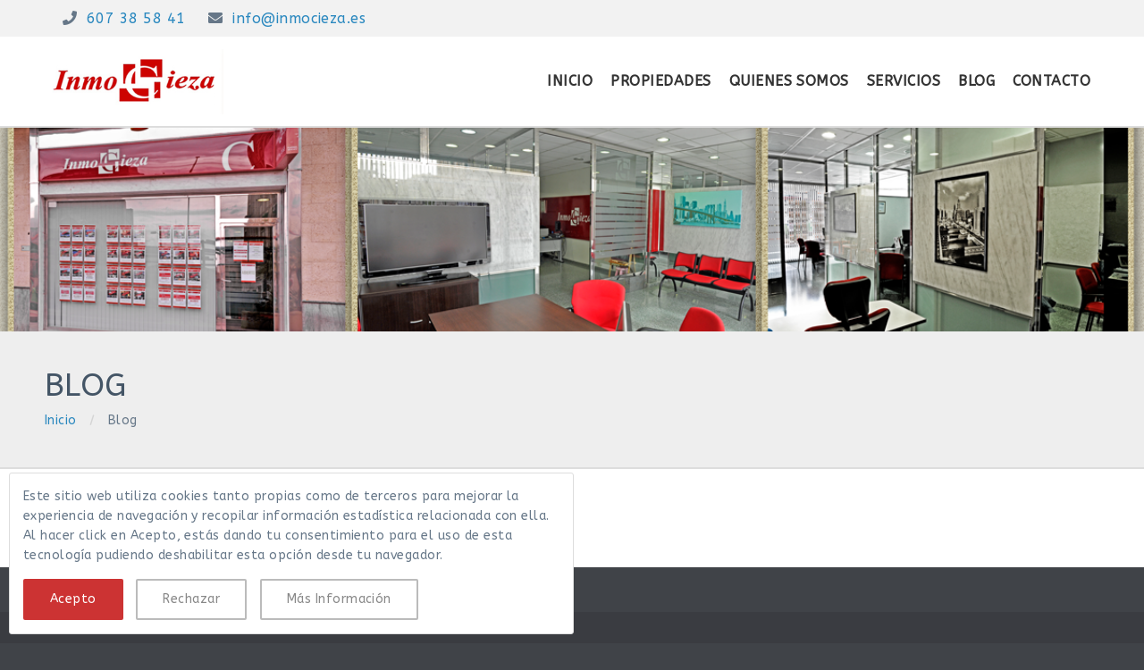

--- FILE ---
content_type: text/html; charset=UTF-8
request_url: https://inmocieza.es/blog
body_size: 2168
content:
<!DOCTYPE html>
<html class=" sidebar-0">
	<head>
		<meta http-equiv="content-type" content="text/html; charset=utf-8" />
<meta name="viewport" content="width=device-width, initial-scale=1.0, maximum-scale=1.0, user-scalable=0" />
<meta name="description" content="">
<link rel="icon" sizes="32x32" href="https://bb1.vendomia-cdn.com/file/hemtown-assets/99/uploads/thumbnail-39231e/8961218c-copia-de-logo-inmocieza-p.jpg"/>
<link rel="icon" sizes="192x192" href="https://bb1.vendomia-cdn.com/file/hemtown-assets/99/uploads/thumbnail-39231e/8961218c-copia-de-logo-inmocieza-p.jpg"/>
<link rel="icon" sizes="128x128" href="https://bb1.vendomia-cdn.com/file/hemtown-assets/99/uploads/thumbnail-39231e/8961218c-copia-de-logo-inmocieza-p.jpg"/>
<link rel="apple-touch-icon" href="https://bb1.vendomia-cdn.com/file/hemtown-assets/99/uploads/thumbnail-39231e/8961218c-copia-de-logo-inmocieza-p.jpg"/>

<meta property="og:image" content="">
<meta name="twitter:image" content="">

<link rel="alternate" hreflang="es" href="https://inmocieza.es/blog" />
<title>Blog</title>
<!--<link href='http://fonts.googleapis.com/css?family=Open+Sans:300,400,700' rel='stylesheet' type='text/css'>-->

<style type="text/css">
    html body {
		color:#667788; 
		font-family:ABeeZee; 
	}
	
	html h1,
    html h2,
    html h3,
    html h4,
    html h5,
    html h6,
    html .heading,
    html .header .title {
		color:#445566;
		font-family:'ABeeZee';
		font-weight:400;
		
	}
	
	html .primary-color { color:#ff9900; }
	html .primary-color-bg { background-color:#ff9900; }
	html .primary-color-border { border-color:#ff9900 !important; }
	
	html .secondary-color { color:#404348; }
	html .secondary-color-bg { background-color:#404348; }
	html .secondary-color-border { border-color:#404348 !important; }
	
	html .highlight-color { color:#cc3333 }
	html .highlight-color-bg,
	html .button,
	html .button:link,
	html .button:visited,
	html input[type=submit],
	html button[type=submit] { background-color:#cc3333; }
	html .highlight-color-border { border-color:#cc3333 !important; }
	
	a:link,
	a:visited,
	a:hover { color:#22aacc; }
	
	.menu-main .menu-item a { color:#667788; }
	
	html .pagetitle-image { background-image:url(https://bb1.vendomia-cdn.com/file/hemtown-assets/99/uploads/original-ffdaf7/7fec1f4a-fondos-paginas2.png); }

	body:before { display:block; content:' '; position:fixed; top:0; right:0; bottom:0; left:0; z-index:999999; background:#fff; transition:0.2s all; }
	
	</style>

	</head>
	<body class="account-99 header-inline header-left secondary-color-bg page-36515 page-system-blog">
		<div class="outer" id="top">
			<div class="wrapper">
				<div id="wrapper-body" class="wrapper-body">

                    					<div id="wrapper-header" class="wrapper-header">
						
<div id="topbar" class="topbar">
	<div class="container">
				<div class="topbar-content">			
			
									<span class="topbar-content-item topbar-content-phone">
				<a href="tel:607 38 58 41">607 38 58 41</a>	
			</span>
						
						<span class="topbar-content-item topbar-content-email">				
				<a href="mailto:info@inmocieza.es">info@inmocieza.es</a>		
			</span>
									
		</div>
				<div class="clear"></div>
	</div>
</div>
						<header id="header" class="header">
							<div class="container">
								<div class="header-body" id="header-body">
									<div id="logo" class="logo"><a href="https://inmocieza.es"><img class="logo-image" style="width:200px;" src="https://bb1.vendomia-cdn.com/file/hemtown-assets/99/uploads/original-ffdaf7/654cfb94-captura-de-pantalla-2018-11-29-a-las-12-35-33.png"></a></div><div id="menu-mobile-open" class="menu-mobile-open">
	<div class="menu-mobile-body">
		<div class="menu-mobile-line menu-mobile-line-top"></div>
		<div class="menu-mobile-line menu-mobile-line-mid"></div>
		<div class="menu-mobile-line menu-mobile-line-bottom"></div>
	</div>
</div>
<ul id="menu-main" class="menu-main"><li id="menu-item-1640" class="menu-item menu-normal "><a href="https://inmocieza.es"><span class="menu-link"><span class="menu-title">Inicio</span></span></a></li><li id="menu-item-1641" class="menu-item menu-normal "><a href="https://inmocieza.es/propiedades"><span class="menu-link"><span class="menu-title">Propiedades</span></span></a></li><li id="menu-item-1642" class="menu-item menu-normal "><a href="https://inmocieza.es/nosotros"><span class="menu-link"><span class="menu-title">Quienes Somos</span></span></a></li><li id="menu-item-1649" class="menu-item menu-normal "><a href="https://inmocieza.es/servicios"><span class="menu-link"><span class="menu-title">Servicios</span></span></a></li><li id="menu-item-1643" class="menu-item menu-normal "><a href="https://inmocieza.es/blog"><span class="menu-link"><span class="menu-title">Blog</span></span></a></li><li id="menu-item-1644" class="menu-item menu-normal "><a href="https://inmocieza.es/contacto"><span class="menu-link"><span class="menu-title">Contacto</span></span></a></li></ul>								</div>
							</div>
						</header>
					</div>
					
					<section id="pagetitle" class="pagetitle pagetitle-has-image">
		<div class="pagetitle-image"></div>
		<div class="container">
		<div class="pagetitle-body">
			<h1 class="pagetitle-title">
				Blog			</h1>
			<div class="breadcrumb"><a class="breadcrumb-link" href="https://inmocieza.es/">Inicio</a><span class="breadcrumb-separator"></span><span class="breadcrumb-link">Blog</span></div>		</div>
	</div>
</section>
<div id="main" class="main">
	
    <div class="builder-block-list " id="builder-block-list"><div class="builder-block builder-block-blog" id="block-1185" >
	    <div class="builder-block-body">
        
<div class="block block-blog " style="background-color:#fff;">
    <div class="block-blog-body">
        <div class="container">
            <section class="block-blog-content">
                                
                
                <div class="clear"></div>
            </section>
        </div>
    </div>
</div>
        <div class="clear"></div>
    </div>
</div>
</div>
    <div class="clear"></div>
</div>					</div> <!-- wrapper-main -->
										<div class="wrapper-footer">
						<div id="subfooter" class="subfooter">
							<div class="container">
								<div class="subfooter-blocks">
	<div class="column col3">
			</div>
	<div class="column col3">
			</div>
	<div class="column col3 col-last">
			</div>
	<div class="clear"></div>
</div>								<div class="clear"></div>
							</div>
						</div>
						
						<div class="wrapper-footer">
							<footer id="footer" class="footer">
								<div class="container">
									<div class="footer-menu">
	<ul id="menu-footer" class="menu-footer"><li id="menu-item-1646" class="menu-item menu-normal "><a href="https://inmocieza.es/legal"><span class="menu-link"><span class="menu-title">Aviso Legal</span></span></a></li><li id="menu-item-1647" class="menu-item menu-normal "><a href="https://inmocieza.es/privacidad"><span class="menu-link"><span class="menu-title">Política de Privacidad</span></span></a></li><li id="menu-item-1648" class="menu-item menu-normal "><a href="https://inmocieza.es/publica"><span class="menu-link"><span class="menu-title">Publica Tu Inmueble</span></span></a></li><li id="menu-item-1645" class="menu-item menu-normal "><a href="https://inmocieza.es/contacto"><span class="menu-link"><span class="menu-title">Contacto</span></span></a></li></ul></div>
<div class="footer-content">
	&copy; 2026 InmoCieza. Creado con <a href="http://vendomia.com" target="_blank" rel="nofollow">Vendomia</a>.
</div>									<div class="clear"></div>
								</div>
							</footer>
							<div class="clear"></div>
						</div>
					</div> <!-- wrapper-footer -->
									</div> <!-- wrapper-body -->
			</div><!-- wrapper -->
		</div><!-- outer -->
		<ul id="menu-mobile" class="menu-mobile"><li id="menu-item-1640" class="menu-item menu-normal "><a href="https://inmocieza.es"><span class="menu-link"><span class="menu-title">Inicio</span></span></a></li><li id="menu-item-1641" class="menu-item menu-normal "><a href="https://inmocieza.es/propiedades"><span class="menu-link"><span class="menu-title">Propiedades</span></span></a></li><li id="menu-item-1642" class="menu-item menu-normal "><a href="https://inmocieza.es/nosotros"><span class="menu-link"><span class="menu-title">Quienes Somos</span></span></a></li><li id="menu-item-1649" class="menu-item menu-normal "><a href="https://inmocieza.es/servicios"><span class="menu-link"><span class="menu-title">Servicios</span></span></a></li><li id="menu-item-1643" class="menu-item menu-normal "><a href="https://inmocieza.es/blog"><span class="menu-link"><span class="menu-title">Blog</span></span></a></li><li id="menu-item-1644" class="menu-item menu-normal "><a href="https://inmocieza.es/contacto"><span class="menu-link"><span class="menu-title">Contacto</span></span></a></li></ul><div id="menu-mobile-close" class="menu-mobile-close menu-mobile-toggle"></div>

    <div class="cookies" id="cookies">
        <div class="cookies-message" id="cookies-message">
            Este sitio web utiliza cookies tanto propias como de terceros para mejorar la experiencia de navegación y recopilar información estadística relacionada con ella. Al hacer click en Acepto, estás dando tu consentimiento para el uso de esta tecnología pudiendo deshabilitar esta opción desde tu navegador.        </div>
        <a class="highlight-color-bg cookies-link cookies-accept" id="cookies-accept" href="#">
            Acepto        </a>
        <a class="cookies-link cookies-reject" id="cookies-reject" href="#">
            Rechazar        </a>

                        <a class="cookies-info cookies-link" id="cookies-info" href="https://inmocieza.es/privacidad">
            Más Información        </a>
    </div>

<link type="text/css" media="all" rel="stylesheet" href="//fonts.googleapis.com/css?family=ABeeZee:100,300,400,700"/>





<link type="text/css" media="all" rel="stylesheet" href="https://inmocieza.es/resources/css/site.css?v=1.0.167" />
<link type="text/css" media="all" rel="stylesheet" href="https://inmocieza.es/resources/css/templates/base.css?v=1.0.167" />
<link type="text/css" media="all" rel="stylesheet" href="https://unpkg.com/leaflet@1.3.4/dist/leaflet.css?v=1.0.156" />


<script type="text/javaScript">
	var base_url = 'https://inmocieza.es/';
	var base_confirm = 'Are you sure you want to continue?';
</script>
<script type="text/javaScript" src="https://unpkg.com/leaflet@1.3.4/dist/leaflet.js?v=1.0.156"></script>
<script type="text/javaScript" src="https://inmocieza.es/resources/js/libraries/jquery.js"></script>
<script type="text/javaScript" src="https://inmocieza.es/resources/js/site/general.js?v=1.0.167"></script>
	

<script>
	</script>


	</body>
</html>


--- FILE ---
content_type: text/css
request_url: https://inmocieza.es/resources/css/site.css?v=1.0.167
body_size: 14499
content:
@font-face{
	font-family:'fontawesome';
	src:url('../fonts/fontawesome-webfont.eot');
	src:url('../fonts/fontawesome-webfont.eot') format('embedded-opentype'),
	url('../fonts/fontawesome-webfont.woff2') format('woff2'),
	url('../fonts/fontawesome-webfont.woff') format('woff'),
	url('../fonts/fontawesome-webfont.ttf') format('truetype'),
	url('../fonts/fontawesome-webfont.svg') format('svg');
	font-weight:normal;
	font-style:normal;
}


@font-face{
	font-family:'brands';
	src:url('../fonts/brands-webfont.eot');
	src:url('../fonts/brands-webfont.eot') format('embedded-opentype'),
	url('../fonts/brands-webfont.woff2') format('woff2'),
	url('../fonts/brands-webfont.woff') format('woff'),
	url('../fonts/brands-webfont.ttf') format('truetype'),
	url('../fonts/brands-webfont.svg') format('svg');
	font-weight:normal;
	font-style:normal;
}


@font-face {
  font-family: "realestate";
  src: url("../fonts/realestate.eot");
  src: url("../fonts/realestate.eot") format("embedded-opentype"),
       url("../fonts/realestate.woff") format("woff"),
       url("../fonts/realestate.ttf") format("truetype"),
       url("../fonts/realestate.svg") format("svg");
  font-weight: normal;
  font-style: normal;
}

/* --------------------------------------------------------------
CSS RESET
-------------------------------------------------------------- */

/* CSS RESET */
html, body, div, span, applet, object, iframe,
h1, h2, h3, h4, h5, h6, p, blockquote, pre,
a, abbr, acronym, address, big, cite, code,
del, dfn, em, font, img, ins, kbd, q, s, samp,
small, strike, strong, sub, sup, tt, var,
b, u, i, center,
dl, dt, dd, ol, ul, li,
fieldset, form, label, legend,
table, caption, tbody, tfoot, thead, tr, th, td { background:transparent; border:0; margin:0; padding:0; vertical-align:baseline; }
header, nav, section, article, aside, footer { display:block; }
body { line-height:1; }
h1, h2, h3, h4, h5, h6 { font-weight:normal; }
ol, ul, li { list-style:none; }
blockquote { quotes:none; }
blockquote:before, blockquote:after { content:''; content:none; }
del { text-decoration:line-through; }
table { 	border-collapse:collapse; border-spacing:0; }
a img { border:none; }


/* --------------------------------------------------------------
GENERAL ELEMENTS
-------------------------------------------------------------- */

/* BODY */
body { font-family:'Open Sans', Arial, Helvetica, sans-serif; letter-spacing:0.03em; background:#fff; color:#99a; font-size:16px; line-height:1.8; }
html body:before { visibility:hidden; opacity:0; }

/* HEADINGS */
h1, h2, h3, h4, h5, h6, .heading { font-weight:bold; color:#567; line-height:1.2; margin:0 0 20px; }
h1 { font-size:2.5em; } 
h2 { font-size:2em; } 
h3 { font-size:1.5em; } 
h4 { font-size:1.3em; } 
h5 { font-size:1.2em; } 
h6 { font-size:1.1em; }

/* HYPERLINKS */
a:link, a:visited { color:#2a88bf; text-decoration:none; }
a:hover { color:#2a88bf; text-decoration:underline; }

/* FORMS */
input[type=text], input[type=password],
input[type=tel], input[type=url], input[type=email], 
input[type=number], input[type=range], input[type=search], input[type=color], 
input[type=time], input[type=week], input[type=month], input[type=date], input[type=datetime], 
textarea, select { border:1px solid #ddd; padding:8px 6px; background:#f5f5f5; font-size:1em; }
input[type=submit] { width:auto; -webkit-appearance:none; }

/* DECORATED CHECKBOXES */
.checkbox { position:relative; padding-left:35px; margin:6px 0; }
.checkbox span:hover { opacity:0.7; }
.checkbox-field { cursor:pointer; }
.checkbox:before { display:block; position:absolute; top:50%; left:0; content:' '; background:#fff; text-align:center; font-size:16px; color:#fff; width:20px; height:20px; margin-top:-10px; line-height:20px; border-radius:5px; border:2px solid #ddd; }
/*.checkbox.checkbox-active:before { background:#6e4; }*/
.checkbox input { position:absolute; left:-9999px; }
.checkbox.checkbox-active:before { background:#6d4; border:2px solid #6d4; content:'\f00c'; font-family:'fontawesome'; }


/* GENERAL TYPOGRAPHY */
p, address { margin-bottom:1.6em; }
span, div, p, dl, td, th, ul, ol, blockquote { }

/* LISTS */
ul li, ol li { list-style:disc; margin:5px 0 5px 25px; list-style-position:outside; }
ol li { list-style:decimal; }
ol ol li { list-style:upper-alpha; }
ol ol ol li { list-style:lower-roman; }
ol ol ol ol li { list-style:lower-alpha; }
ol ul li,
ol ol ul li,
ol ol ol ul li { list-style:disc; }
ul ul, ol ol, ul ol, ol ul { margin-bottom:0; }
ul, ol, dd, pre, hr { margin-bottom:25px; }
ul ul, ol ol, ul ol, ol ul { margin-bottom:0; }

dl { margin:0 0 24px 0; }
dt { font-weight:bold; }
dd { margin-bottom:18px; }
strong, b { font-weight:bold; }
cite, em, i { border:none; font-style:italic; }
big { font-size:131.25%; }
ins { background:#ffc; border:none; }
del { text-decoration:line-through; }

/* ADDRESSES */
address { font-size:0.9em; line-height:1.2em; }

/* CITATIONS */
blockquote { display:block; font-style:italic; padding:0 5%; margin:25px 0; }
blockquote cite, blockquote em, blockquote i { font-style:normal; }

/* PREDEFINED TEXT */
pre { display:block; overflow:auto; font-family:Courier, monospace; background:url([data-uri]); border:1px solid #eee; color:#555; line-height:25px; padding:25px 20px; font-size:14px; margin:25px 0; }

/* TEXT VARIATIONS */
abbr, acronym { border-bottom:1px dotted #666; cursor:help; }
ins { text-decoration:none; }
sup, sub { font-size:0.7em; height:0; line-height:1; position:relative; vertical-align:baseline; }
sup { bottom:1ex; }
sub { top:.5ex; }
kbd, tt, var { line-height:21px; }
code { font-size:1.05em; }

/* CODE */
code, code var { font-family:Monaco, Consolas, "Andale Mono", "DejaVu Sans Mono", monospace; }

/* IFRAMES */
iframe { max-width:100%; }

/* TABLES */
table { border-collapse:collapse; border-spacing:0; margin:0 0 24px; text-align:left; width:100%; }
tr th, thead th { border:none; color:#888; font-weight:bold; line-height:1.2em; padding:10px; border-bottom:1px solid #ddd; }
tr td { border:none; padding:10px; border-bottom:1px solid #ddd; border-bottom:none; }
tfoot tr td { border-bottom:none; }
tr td, tr th, thead th, tr th, thead th { }
.dark tr th, .dark thead th { border-bottom:1px solid #ddd; }
.dark tr td { border-bottom:1px solid #ddd; }

/* FORM FIELDS */
fieldset { margin:0 0 30px; }
legend { font-size:1.3em; display:block; margin:0 0 20px; }

/* FORMS */
label { padding:0; margin:0; -moz-box-sizing:border-box; -webkit-box-sizing:border-box; box-sizing:border-box; }
input, textarea { font-size:1em; }
input[type=text], input[type=password], input[type=input], 
input[type=tel], input[type=url], input[type=email], 
input[type=number], input[type=range], input[type=search], input[type=color], 
input[type=time], input[type=week], input[type=month], input[type=date], input[type=datetime], 
textarea, select { font-family:inherit; border:1px solid #ddd; padding:6px; margin:0; width:100%; background:#fff; -moz-box-sizing:border-box; -webkit-box-sizing:border-box; box-sizing:border-box; -webkit-appearance:none; }
input[type=submit] { width:auto; -webkit-appearance:none; }
body select { background-image:url('[data-uri]'); background-repeat:no-repeat; background-position:right; }

/* HEADING LINE */
hr { background-color:#fff; border:0; border-top:1px solid #bbb; border-bottom:1px solid #fff; clear:both; height:0; margin:40px 0; }

/* INLINE IMAGES */
img { margin:0; max-width:100%; line-height:0; height:auto; }
img.align-left { display:block; float:left; max-width:50%; margin:4px 30px 20px 0; }
img.align-right { display:block; float:right; max-width:50%; margin:4px 0 20px 30px; }
img.align-center { display:block; margin:0 auto 20px; }
img.align-full { display:block; width:100%; margin:0 auto 20px; }
.align-left { text-align:left; }
.align-center { text-align:center; }
.align-right { text-align:right; }
.align-full { text-align:justify; }

.clear { clear:both; width:100%; height:0; margin:0; padding:0; }
html body .outer .hidden { display:none; }


/* MAIN THEME COLORS */
.primary-color { color:#89ce40; }
.primary-color-bg { background-color:#89ce40; }
.secondary-color { color:#333; }
.secondary-color-bg { background-color:#333; }



/* --------------------------------------------------------------
LAYOUT ELEMENTS - Header, footer...
-------------------------------------------------------------- */


body.admin-bar { padding-top:32px; }


/* WRAPPERS */
.outer { position:relative; overflow:hidden; width:100%; }
.container { max-width:1100px; padding:0 20px; margin:0 auto; }
.container.container-narrow { max-width:800px; }
.wrapper { }
.wrapper-body { background:#fff; }


/* TOP */
.topbar { background:#f2f2f2; line-height:40px; }
.topbar-content { float:left; }
.topbar-content-item { margin-left:20px; }
.topbar-content-phone:before { font-family:fontawesome; content:'\f095'; margin-right:5px; }
.topbar-content-email:before { font-family:fontawesome; content:'\f0e0'; margin-right:5px; }


/* HEADER */
.header { padding:30px 0; background:#fff; }
.header-body { position:relative; }
.header-body:after { clear:both; display:block; content:' '; width:100%; height:0; }
.logo { position:absolute; float:left; top:50%; left:0; max-width:70%; margin:-20px 0 0; }
.logo a,
.logo-image { display:block; line-height:1; font-size:28px; text-transform:uppercase; letter-spacing:1px; color:inherit; font-weight:300; }
.logo a:hover { text-decoration:none; }

.header .title { display:inline; font-size:2em; margin:0; }
.header .title a { display:inline; line-height:40px; }
.header .title a:hover { text-decoration:none; }


/* PAGE BANNERS AND TITLES */
.banner { padding:0; margin:0; max-height:500px; }
.banner .banner-image { display:block; width:100%; height:auto; line-height:0; padding:0; margin:0; }
.pagetitle { position:relative; padding:60px 0; margin:0; }
.pagetitle .pagetitle-image { position:absolute; top:0; bottom:0; left:0; right:0; background-size:cover; background-position:center; }
.pagetitle .pagetitle-body { position:relative;  }
.pagetitle .pagetitle-title { margin:0; font-size:2.2em; }


/* MAIN/CONTENT */
.main { clear:both; padding:0; background:#fff; }
.main-padded { padding:40px 0 0; }
.content,
.sidebar { padding:0 0 40px; box-sizing:border-box; }
.content { margin-left:auto; margin-right:auto; /*max-width:900px;*/ }
/* Single Sidebar Positions */
.content-sidebar-right { float:left; width:67.8%; margin-right:4%; margin-left:0; }
.content-sidebar-left { float:right; width:67.8%; margin-left:4%; margin-right:0; }
/* Clear main sections */
.wrapper-body:after,
.content:after,
.pagetitle:after,
.subfooter:after,
.footer:after,
.main:before,
.main:after { display:block; width:100%; content:' '; height:0; float:none;	 clear:both; }


/* SIDEBARS */
.sidebar { float:right; width:28.2%; }
.sidebar-none .sidebar,
.sidebar-narrow .sidebar { display:none; }


/* FOOTER */
.wrapper-footer { clear:both; }
.subfooter { padding:50px 0 0;  }
.footer { position:relative; padding:30px 0; clear:both; }

.widget { margin:0 0 40px; }
.widget-title { font-size:1.3em; margin:0 0 20px; }

.widget-about-item { margin:0 0 15px; padding:0 0 0 35px; position:relative; }
.widget-about-item:before { display:block; position:absolute; top:50%; left:0; width:20px; text-align:center; height:30px; line-height:30px; font-family:'fontawesome'; font-size:20px; margin:-15px 0 0; opacity:0.7; }
.widget-about-item-address:before { content:'\f015'; }
.widget-about-item-whatsapp:before { content:'\f232'; font-family:'brands'; }
.widget-about-item-phone:before { content:'\f095'; }
.widget-about-item-email:before { content:'\f0e0'; }


/* --------------------------------------------------------------
COMMON ELEMENTS - Languages, social...
-------------------------------------------------------------- */


/* SOCIAL ICONS */
.social { float:right; text-align:right; padding:0; width:auto; }
.social .social-profile { display:block; position:relative; float:left; color:#999; margin:0; width:30px; font-size:16px; text-align:center; }
.social .social-profile .social-icon { font-family:'brands'; }
.social .social-profile .social-icon:before { font-family:'brands'; }
.social .social-profile .social-title { display:none; }
.social .social-profile:hover { text-decoration:none; }


/* LANGUAGE SWITCHER */
.languages { float:right; position:relative; margin:0 0 0 15px; }
.languages .language { display:block; position:relative; line-height:1; padding:0 0 0 58px; width:34px; line-height:40px; height:40px; font-weight:bold; text-transform:uppercase; }
.languages .language-image { display:block; position:absolute; left:15px; top:50%; width:32px; height:32px; margin:-16px 0 0; }
.languages .language-title { display:inline-block; line-height:1; }
/* Current Language */
.languages .language-current { display:block; position:relative; z-index:98; }
/* Dropdown list */
.languages .languages-list { position:absolute; top:0; left:0; width:100%; padding:0; padding:40px 0 0; visibility:hidden; opacity:0; z-index:97; }
.languages .languages-list .language { border-top:none; cursor:pointer; }
.languages:hover .languages-list { visibility:visible; opacity:1; }


/* BREADCRUMBS */
.breadcrumb { margin:5px 0 0; font-size:14px; }
.breadcrumb-separator{ position:relative; padding-right:20px; margin-right:15px; }
.breadcrumb-separator:before { display:block; position:absolute; top:50%; right:0; list-style:none; content:'/'; font-weight:bold; font-size:12px; color:#bbb; margin-top:-5px; line-height:10px; opacity:0.5; }
.breadcrumb-separator { }
.breadcrumb-link :first-child { }
.breadcrumb-link :hover { }
.breadcrumb-title { }


/* COMMENTS */
.comments { clear:both; margin:0; }
.comments-list { list-style:none; padding:0; margin:0 0 30px; }
.comment { overflow:hidden; list-style:none; margin:0 0 10px; padding:0; }
.comment.bypostauthor > .comment-body { background:rgba(80,80,180,0.05); }
.comment .comment-avatar { float:left; width:50px; }
.comment .comment-avatar img { display:block; width:100%; }
.comment .comment-body { margin:0 0 20px 50px; background:rgba(80,80,100,0.05); padding:20px 20px 20px; }
.comment .comment-title { position:relative; padding:0 0 10px; margin:0 0 10px; }
.comment .comment-title:before { content:' '; position:absolute; background:#bbb; bottom:0; left:0; width:100px; height:1px; }
.comment .comment-author { display:block; font-size:1.3em; line-height:1.2em; margin:0 0 5px; }
.comment .comment-date { font-size:0.9em; text-transform:uppercase; }
.comment .comment-approval { display:block; padding:0 10px 0; margin:0; }
.comment .comment-content { margin:0; padding:0; }
.comment .comment-options { overflow:hidden; float:right; text-align:right; padding:5px 10px; border-radius:2px; font-size:0.9em; border:1px solid #eee; }
.comment .comment-options a { margin-left:10px; }
.comment .comment-options a:first-child { margin:0; }
/* Contents Styling for Comment Body */
.comment .comment-content ul, 
.comment .comment-content ol { margin-bottom:18px; }
.comment .comment-content p:last-child { margin-bottom:6px; }
.comment .comment-content blockquote p:last-child { margin-bottom:24px; }
/* Nested Comments */
.comment .children { list-style:none; margin:0 0 0 50px; }
/* Pingbacks & Trackbacks */
.comments ol.pinglist { margin:0; }
.comments .pingback { list-style:none; margin:0 0 10px 0; }
.comments .pingback .url { font-style:italic; }
/* Author Comments */
.bypostauthor {}


/* COMMENT FORM */
.comment-respond { margin:30px 0; overflow:hidden; position:relative; }
.comment-respond p { overflow:hidden; }
/* Fields */
.comment-respond .comment-notes { display:none; }
.comment-respond .required { color:#ff4b33; }
.comment-respond label{ display:block; padding:5px 0; }
.comment-respond textarea{ height:200px; max-height:400px; min-height:200px; resize:vertical; }
/* Nested Form */
#cancel-comment-reply-link { float:right; display:block; font-size:0.9em; }
/* Allowed Tags */
.comment-respond .form-allowed-tags { display:none; color:#888; font-size:0.9em; }
.comment-respond .form-allowed-tags code { display:block; font-size:0.9em; }
.comment-respond .form-submit { }


/* --------------------------------------------------------------
NAVIGATION & MENUS
-------------------------------------------------------------- */


/* GENERIC MENU ITEMS */
.menu-item .menu-link { display:block; position:relative; text-align:left; }
.menu-item .menu-icon { position:absolute; display:block; top:50%; left:-1px; text-align:center; width:1em; height:1.6em; line-height:1; margin-top:-0.5em; font-weight:400; font-family:'fontawesome'; }
.menu-has-icon > a .menu-link { padding-left:1.5em; }
.menu-item .menu-description { display:block; font-size:0.8em; font-weight:400; opacity:0.8; }
/* Menu styles */
.menu-item.menu-highlight > a,
.menu-main .menu-highlight.current_page_ancestor > a, 
.menu-main .menu-highlight.current-menu-item > a { color:#fff; border-radius:2px; }
.menu-item.menu-disabled > a { opacity:0.4; }


/* TOP MENU */
.menu-top { margin:0; display:block; float:left; }
.menu-top li { display:block; float:left; padding:0; margin:0; list-style:none; }
.menu-top li:first-child { margin-left:0; }
.menu-top li a { display:block; margin:0; padding:0 10px; }
.menu-top li a:hover,
.menu-top li:hover > a { text-decoration:underline; }
.menu-top li ul { display:none; }


/* MAIN MENU */
.menu-main { float:right; }
.menu-main { margin:0; }
.menu-main > .menu-dropdown { display:block; margin:0; padding:0; } /* Fix for extra wrapper in default menu markup */
/* Menu Elements */
.menu-main .menu-dropdown { -moz-transition:0.4s all; -webkit-transition:0.4s all; transition:0.4s all; }
.menu-main .menu-item { float:left; position:relative; display:block; margin:0; list-style:none; }
.menu-main > .menu-item > a { line-height:20px; }
.menu-main .menu-item a { display:block; margin:0; padding:10px; color:#333; border-radius:2px; font-weight:bold; text-transform:uppercase; box-sizing:border-box; }
.menu-main > .menu-item > a { line-height:20px; }
/* Icon and Description */
.menu-main .menu-item:hover > a, 
.menu-main .menu-item a:hover { text-decoration:none; }
/* Current item highlight both normally and on hover */
.menu-main .current-menu-ancestor > a, .menu-main .current-menu-item > a { }
.menu-main .current_page_ancestor > a:hover, .menu-main .current-menu-item > a:hover { }
/* Children Elements */
.menu-main .menu-item-has-children:before { display:block; color:#ccc; position:absolute; top:50%; right:10px; list-style:none; font-family:'fontawesome'; content:'\f0d7'; font-size:10px; margin-top:-5px; line-height:1; }
.menu-main .menu-item-has-children > a { padding-right:25px; }
.menu-main .menu-item .menu-dropdown { visibility:hidden; opacity:0; margin:0; position:absolute; background:#fff; top:100%; left:0; z-index:9998; }
.menu-main .menu-item .menu-dropdown .menu-item { width:auto; display:block; float:none; }
.menu-main .menu-item .menu-dropdown .menu-item a { width:auto; color:#555; line-height:1.5; height:auto; padding:10px; width:220px; }
.menu-main .menu-item .menu-dropdown .menu-item:hover > a,
.menu-main .menu-item .menu-dropdown .menu-item a:hover { }
/* Further Children Elements */
.menu-main .menu-item .menu-dropdown .has-children:before { content:'\f0da'; color:#aaa; }
.menu-main .menu-item .menu-dropdown .menu-dropdown { margin:0; top:0; left:100%; }
/* Children display on hover */
.menu-main .menu-item:hover > .menu-dropdown { visibility:visible; opacity:1; }
.menu-main .menu-item:hover > .menu-dropdown:before,
.menu-main .menu-item:hover > .menu-dropdown:after { visibility:visible; opacity:1; }


/* MOBILE MENU */
.menu-mobile { display:none; visibility:hidden; overflow:hidden; opacity:0; font-size:1.2em; position:fixed; margin:20px 0 0; padding:30px; top:20px; right:20px; left:20px; bottom:20px; background:#fff; z-index:999998; transition:0.2s all; -moz-box-sizing:border-box; -webkit-box-sizing:border-box; box-sizing:border-box; border-radius:3px; box-shadow:0 0 3px 0 rgba(0,0,0,0.1); }
.menu-mobile-active .menu-mobile { visibility:visible; opacity:1; margin:0; transition:0.3s all; }
.menu-mobile > ul { display:block; margin:0; padding:0; }
/* Menu Elements */
.menu-mobile ul, 
.menu-mobile li, 
.menu-mobile a { -moz-transition:0.4s all; -webkit-transition:0.4s all; transition:0.4s all; }
.menu-mobile li { position:relative; display:block; margin:0; list-style:none; }
.menu-mobile li a { display:block; margin:0; padding:10px; border-radius:2px;-moz-box-sizing:border-box; -webkit-box-sizing:border-box; box-sizing:border-box; }
.menu-mobile > li > a { margin-right:30px; }
/* Icon and Description */
.menu-mobile li:hover > a, 
.menu-mobile li a:hover { text-decoration:none; }
/* Children Elements */
.menu-mobile .has-children > a { padding-right:25px; }
.menu-mobile li ul { display:block; margin:0 0 0 25px; padding:0; }
.menu-mobile li ul li { width:auto; display:block; float:none; }
.menu-mobile li ul li a { width:auto; line-height:1.5; height:auto; padding:10px; }
/* Open Button */
.menu-mobile-open { display:none; float:right; padding:0; cursor:pointer; -moz-box-sizing:border-box; -webkit-box-sizing:border-box; box-sizing:border-box; }
.menu-mobile-open .menu-mobile-body { position:relative; margin:0 auto; padding:12px 10px; width:30px; height:22px; border-radius:2px; }
.menu-mobile-open .menu-mobile-line { position:absolute; top:10px; left:10px; width:30px; height:4px; background:#666; border-radius:3px; }
.menu-mobile-open .menu-mobile-line-mid { top:50%; margin-top:-2px; }
.menu-mobile-open .menu-mobile-line-bottom { top:auto; bottom:10px; }
/* Close Button */
.menu-mobile-close { visibility:hidden; opacity:0; position:fixed; margin:0; top:20px; right:20px; width:70px; height:70px; z-index:999999; cursor:pointer; -moz-transition:0.3s all; -webkit-transition:0.3s all; transition:0.3s all; }
.menu-mobile-close:before,
.menu-mobile-close:after { position:absolute; content:' '; top:30px; right:10px; width:40px; height:3px; background:#888; border-radius:3px; }
.menu-mobile-close:before { -moz-transform:rotate(45deg); -webkit-transform:rotate(45deg); transform:rotate(45deg); }
.menu-mobile-close:after { -moz-transform:rotate(-45deg); -webkit-transform:rotate(-45deg); transform:rotate(-45deg); }
.menu-mobile-active .menu-mobile-close { visibility:visible; opacity:1; }




/* FOOTER MENU */
.footermenu { overflow:hidden; margin:0; }
.menu-footer { display:block; margin:0 0 25px; padding:0; }
.menu-footer > ul { overflow:hidden; margin:0; padding:0; }
.menu-footer li { display:inline-block; padding:0; margin:0 0 0 20px; list-style:none; }
.menu-footer li:first-child { margin-left:0; }
.menu-footer li a { display:block; margin:0; }
.menu-footer li ul { margin:10px 0 0; }
.menu-footer li ul li { display:block; margin:0; }
.menu-footer li ul li a { font-size:0.9em; margin:0 0 5px; }
.menu-footer li a:hover { text-decoration:underline; }


/* SUBMENU NAVIGATION */
.menu-sub { margin:0 0 30px; padding:0; }
.menu-sub li { display:inline-block; list-style:none; margin:0; padding:0; }
.menu-sub li a { display:block; padding:10px; margin:0 10px 10px 0; border:1px solid rgba(0,0,0,0.1); }
.menu-sub li a:hover { text-decoration:none; opacity:0.9; }
.menu-sub li ul { display:none; font-size:1em; }


/* NEXT/PREV POST NAVIGATION */
.navigation { overflow:hidden; margin:0 0 30px; }
.navigation a { display:block; }
.navigation .nav-prev,
.navigation .nav-next { position:relative; padding:0;  }
.navigation .nav-prev { float:left; text-align:left; }
.navigation .nav-next { float:right; text-align:right; }


/* NUMBERED POST NAVIGATION */
.pagination { clear:both; overflow:hidden; margin:0 0 25px; }
.pagination .page { display:inline-block; margin:0 5px 5px 0; color:inherit; padding:10px 20px; border-radius:3px; }
.pagination .page-current { color:#fff; font-weight:bold; }
.pagination a:hover { background:#eee; text-decoration:none; }



/* --------------------------------------------------------------
SPECIFIC PAGES - Search, property...
-------------------------------------------------------------- */


/* HOMEPAGE SEARCH FORM */
.homesearch { background:#fff; padding:0 0 50px; }


/* PROPERTY PAGE */
.property-image { margin:0 0 30px; }
/* Slider */
.property-slider { overflow:hidden; position:relative; background:#888; margin:0 0 40px 0; height:auto; min-height:400px; padding:60% 0 0; box-sizing:border-box; }
.property-slider-slides { margin:0; top:0; width:100%; box-sizing:border-box; }
.property-slider-slide { overflow:hidden; display:block; width:100%; background-size:cover; padding:60% 0 0; background-color:#ddd; background-repeat:no-repeat; background-size:cover; background-position:center; background-repeat:no-repeat; }
.property-slider-slide img { display:none; width:100%; border-radius:2px; }
/* Prev/Next */
.property-slider-prev, 
.property-slider-next { -moz-transition:0.2s all; -webkit-transition:0.2s all; transition:0.2s all; opacity:0.3; }
.property-slider:hover .property-slider-prev, 
.property-slider:hover .property-slider-next { opacity:1; }
.property-slider-prev, 
.property-slider-next { position:absolute; width:50px; height:100px; font-size:30px; line-height:70px; margin-top:-35px; top:50%; left:0; background:rgba(255,255,255,0.5); text-align:center; color:#fff; z-index:999; cursor:pointer; }
.property-slider-next { right:0; left:auto; }
.property-slider-prev:before,
.property-slider-prev:after,
.property-slider-next:before,
.property-slider-next:after { display:block; content:' '; position:absolute; top:50px; left:15px; width:30px; height:2px; background:#555; border-radius:50px; -moz-transform-origin:left; -webkit-transform-origin:left; transform-origin:left; }
.property-slider-prev:before,
.property-slider-next:before { -moz-transform:rotate(-60deg); -webkit-transform:rotate(-60deg); transform:rotate(-60deg); }
.property-slider-prev:after,
.property-slider-next:after { -moz-transform:rotate(60deg); -webkit-transform:rotate(60deg); transform:rotate(60deg); }
.property-slider-next:before, 
.property-slider-next:after { left:auto; right:15px; -moz-transform-origin:right; -webkit-transform-origin:right; transform-origin:right; }
/* IMAGE CAROUSEL */
.property-slider-carousel { margin:0 0 4px; min-height:0; padding:0; position:relative; }
.property-carousel { position:relative; margin:0 0 40px 0; height:auto; box-sizing:border-box; }
.property-carousel-slides { position:absolute; margin:0; top:0; width:100%; }
.property-carousel-slide { overflow:hidden; position:absolute; height:auto; cursor:pointer; width:150px !important; height:90px; padding:0 2px; margin-left:-2px; background-size:cover; background-position:center; background-repeat:no-repeat; }
.property-carousel-slide img { display:block; width:100%; border-radius:2px; }
.property-carousel-slide.cycle-slide-active { opacity:0.6; }
.property-carousel-prev, 
.property-carousel-next { -moz-transition:0.2s all; -webkit-transition:0.2s all; transition:0.2s all; opacity:0.3; }
.property-carousel:hover .property-carousel-prev, 
.property-carousel:hover .property-carousel-next { opacity:1; }
.property-carousel-prev, 
.property-carousel-next { position:absolute; width:40px; height:40px; font-size:20px; line-height:40px; margin-top:-20px; top:50%; left:auto; right:100%; text-align:center; color:#888; z-index:999; cursor:pointer;	 }
.property-carousel-next { right:auto; left:100%; }
.property-carousel-prev:before { display:block; font-family:'fontawesome'; content:'\f104'; }
.property-carousel-next:before { display:block; font-family:'fontawesome'; content:'\f105'; }
/* Gallery */
.property-gallery { margin:0 0 30px; }
.property-gallery-item { margin:1px; }
.property-gallery-item img { display:block; border-radius:3px; }
/* Generic property page sections */
.property-section { margin:0 0 30px; }
.property-section-heading { margin:0 0 20px; }
/* Content */
.property-content-heading { display:none; }
.property-content { overflow:hidden; margin:0 0 30px; }
/* Call to action */
.property-cta { margin:0 0 30px; }
/* Details */
.property-details { overflow:hidden; margin:0 0 30px; }
.property-details-heading { display:none; }
.property-detail { float:left; margin:0 0 20px 30px; }
.property-detail:first-child { margin-left:0; }
.property-detail-body { margin:0; line-height:1; padding:0; background:#fff; }
.property-detail-title { text-transform:uppercase; font-size:12px; margin:0 0 5px; }
.property-detail-content { font-size:24px; font-weight:bold; }
/* Price */
.property-price { float:right; text-align:right; margin:0 0 30px; line-height:1; }
.property-price * { display:block; }
.property-price *:empty { display:none; }
.property-price-original { font-size:18px; opacity:0.7; text-decoration:line-through; }
.property-price-current { font-size:24px; margin:0; }
.property-price-secondary { font-size:18px; }
/* Contact */
.property-contact { overflow:hidden; margin:0 0 30px; }
.property-contact a:hover { text-decoration:none; }
.property-contact-heading { display:none; }
.property-contact-item { position:relative; margin:0 0 15px; background:#eee; border:2px solid #ddd; border-radius:3px; }
.property-contact-item:last-child { margin:0 0; }
.property-contact-body { margin:0 0 0 70px; text-transform:uppercase; line-height:1; padding:15px; background:#fff; }
.property-contact-title { color:#888; font-size:12px; margin:0 0 5px; }
.property-contact-content { color:#555; font-size:20px; font-weight:bold; }
.property-contact .property-contact-content a { color:inherit; }
.property-contact-item:before { position:absolute; width:70px; height:70px; line-height:70px; top:52%; left:0; margin:-35px 0 0; content:'\f10b'; font-family:'fontawesome'; font-size:32px; text-align:center;  }
.property-contact-phone:before { content:'\f095'; color:#2ac; }
.property-contact-whatsapp:before { content:'\f232'; color:#5bd067; font-family:'brands'; }
.property-contact-email:before { content:'\f003'; color:#759; }
/* Utility */
.property-utility { margin:0 0 30px; line-height:1; border:2px solid #ddd; }
.property-utility:after { display:block; content:' '; clear:both; width:100%; }
.property-utility-item { float:left; position:relative; width:50%; margin:0; background:#fff; cursor:pointer; box-sizing:border-box; }
.property-utility-item:hover { background:#f5f5f5; }
.property-utility-item a { color:inherit; display:block; }
.property-utility-item a:hover { text-decoration:none; }
.property-utility-item:first-child { border-right:1px solid #ddd; }
.property-utility-body { margin:0; text-transform:uppercase; line-height:1; }
.property-utility-item .property-utility-title { display:block; color:#888; text-align:center; font-size:12px; padding:20px 5px; margin:0; }
.property-utility-print .property-utility-title:before { content:'\f02f'; font-family:'fontawesome'; margin-right:10px; }
.property-utility-share .property-utility-title:before { content:'\f1e0'; font-family:'fontawesome'; margin-right:10px; }
/* Property Share */
.property-share { clear:both; display:none; font-size:0.9em; background:#fff; border-top:1px solid #ddd; }
.property-share-list { position:relative; padding:10px; }
.property-share .property-share-link { display:block; position:relative; margin:0; padding:15px 20px 15px 60px; color:#888; }
.property-share .property-share-link:before { display:block; position:absolute; font-family:'brands'; left:10px; top:50%; width:30px; margin:-15px 0 0; height:30px; line-height:30px; text-align:center; color:#fff; background:#666; border-radius:40px; }
.property-share .property-share-link:hover { text-decoration:none; }
.property-share .property-share-email:before { background:#999; font-family:'brands'; content:'\f0e0'; }
.property-share .property-share-whatsapp:before { background:#36C770; content:'\f232'; }
.property-share .property-share-facebook:before { background:#4862a3; content:'\f09a'; }
.property-share .property-share-twitter:before { background:#00acee; content:'\f099'; }
.property-share .property-share-googleplus:before { background:#dd4b39; content:'\f0d5'; }
.property-share .property-share-linkedin:before { background:#0077b5; content:'\f0e1'; }
.property-share .property-share-pinterest:before { background:#bd081c;content:'\f231'; }
/* Specs */
.property-specs { margin:0 0 30px; }
.property-specs-heading { }
.property-spec { position:relative; margin:0 0 15px; }
/* Features */
.property-features { margin:0 0 30px; }
.property-features-heading { }
.property-feature { position:relative; margin:0 0 15px; }
.property-feature-title { font-weight:bold; }
/* Agent */
.property-agent-heading { display:none; }
.property-agent { position:relative; margin:0 0 30px; }
.property-agent-image { float:left; width:100px; }
.property-agent-image img { border-radius:5px; display:block; width:100%; }
.property-agent-body { margin-left:120px; }
.property-agent-name { line-height:1; margin:0 0 10px; font-size:1.3em; }
.property-agent-description { margin:0 0 10px; }
.property-agent-links { overflow:hidden; margin:0 0 5px; }
.property-agent-link,
.property-agent-link:link { float:left; font-weight:bold; margin-left:20px; }
.property-agent-link:first-child { margin-left:0; }
.property-agent-phone:before { font-weight:normal; content:'\f095'; font-family:'fontawesome'; margin-right:5px; opacity:0.6; }
.property-agent-email:before { font-weight:normal; content:'\f0e0'; font-family:'fontawesome'; margin-right:5px; opacity:0.6; }
.property-agent-languages { }
.property-agent-language { display:block; float:left; width:32px; margin:0 8px 8px 0; }
/* Form */
.property-form { position:relative; margin:0 auto 40px; max-width:900px; }
.property-form-title { margin:0; padding:20px 20px 0; text-transform:uppercase; font-size:20px; font-weight:bold; }
.property-form-body { overflow:hidden; }
.property-form-field { margin:0 0 20px; }
.property-form-footer { }
.property-form-submit { }
.property-form-terms { }
.property-tour { width:100%; height:500px; margin:0 0 40px; }


/* PAGE */
.page-content { margin:0 0 40px; }
.page-content:empty { display:none; }


/* POST LISTING */
.post  { margin:0 auto 40px; width:900px; max-width:100%; }
.post .post-image { margin:0 0 20px; width:100%; height:auto; display:block; }
.post .post-body { }
.post .post-title { font-size:1.3em; margin:0 0 10px; }
.post .post-title a { color:inherit; }
.post .post-byline { overflow:hidden; margin:0 0 10px; color:#999; }
.post .post-byline div { float:left; position:relative; padding:0 20px 0 0; margin:0 0 10px; }
.post .post-byline div:last-child { padding-right:0; }
.post .post-content { padding:0; margin:0 0 20px 0; }
.post .post-content p:last-child { margin-bottom:0; }
.post .post-readmore { margin:0; }


/* COMMENTS */
.comments { clear:both; margin:0; }
.comments-list { list-style:none; padding:0; margin:0 0 30px; }
.comment { overflow:hidden; list-style:none; margin:0 0 10px; padding:0; }
.comment.bypostauthor > .comment-body { background:rgba(80,80,180,0.05); }
.comment .comment-avatar { float:left; width:50px; }
.comment .comment-avatar img { display:block; width:100%; }
.comment .comment-body { margin:0 0 20px 50px; background:rgba(80,80,100,0.05); padding:20px 20px 20px; }
.comment .comment-title { position:relative; padding:0 0 10px; margin:0 0 10px; }
.comment .comment-title:before { content:' '; position:absolute; background:#bbb; bottom:0; left:0; width:100px; height:1px; }
.comment .comment-author { display:block; font-size:1.3em; line-height:1.2em; margin:0 0 5px; }
.comment .comment-date { font-size:0.9em; text-transform:uppercase; }
.comment .comment-approval { display:block; padding:0 10px 0; margin:0; }
.comment .comment-content { margin:0; padding:0; }
.comment .comment-options { overflow:hidden; float:right; text-align:right; padding:5px 10px; border-radius:2px; font-size:0.9em; border:1px solid #eee; }
.comment .comment-options a { margin-left:10px; }
.comment .comment-options a:first-child { margin:0; }
/* Contents Styling for Comment Body */
.comment .comment-content ul, 
.comment .comment-content ol { margin-bottom:18px; }
.comment .comment-content p:last-child { margin-bottom:6px; }
.comment .comment-content blockquote p:last-child { margin-bottom:24px; }
/* Nested Comments */
.comment .children { list-style:none; margin:0 0 0 50px; }
/* Pingbacks & Trackbacks */
.comments ol.pinglist { margin:0; }
.comments .pingback { list-style:none; margin:0 0 10px 0; }
.comments .pingback .url { font-style:italic; }


/* SEARCH PAGE */
.search .search-result { margin:0 0 30px; }
.search .search-form { margin:0 0 30px; }
.search .search-title { margin:0; }
.search .search-byline { font-size:0.8em; }
.search .search-content p { margin:0; }


/* 404 PAGE */
.notfound { padding:100px 0; margin:0 auto; max-width:750px; }
.notfound-image { font-size:200px; font-weight:bold; text-align:right; line-height:0.7; }
.notfound-title { }
.notfound-content { font-size:1.4em; font-weight:300; }


/* SECTIONS */
.section-heading { position:relative; margin:0 0 40px; padding:0; text-align:center; line-height:1.2; }
.section-heading-title { margin:0; padding:0; font-size:2.5em; }
.section-heading-subtitle { margin:5px 0 0; font-size:1.3em; }
/*.section-heading:before { content:' '; position:absolute; background:#bbb; bottom:0; left:50%; margin-left:-50px; width:100px; height:1px; }*/


/* HOMEPAGE SLIDES */
.hero { padding:170px 0 200px; margin:0; position:relative; background-position:center; background-size:cover; overflow:hidden; }
.hero .hero-overlay { position:absolute; top:0; left:0; bottom:0; right:0; background:rgba(40,40,40,0.4); z-index:0; }
.hero .hero-body { position:relative; z-index:2; }
.hero .hero-caption { overflow:hidden; padding:0 0 30px; }
.hero .hero-caption p:last-child { margin-bottom:0; }
.hero .hero-title { font-size:2.6em; }
.hero .hero-content { position:relative; font-size:1.2em; margin:0 0 30px; }
.hero .hero-video { display:flex; align-items:center; justify-content:center; position:absolute; top:0; left:0; width:100%; height:100%; margin:0; z-index:0; pointer-events:none; }
.hero .hero-video-content { position:relative; width:100%; padding:56.25% 0 0; z-index:0; pointer-events:none; }
.hero .hero-video-iframe { position:absolute; top:0; left:0; width:100%; height:100%; z-index:0; pointer-events:none; }


/* HOMEPAGE HIGHLIGHT */
.highlight { padding:160px 0; overflow:hidden; margin:0; position:relative; background-position:center; background-size:cover; }
.highlight .highlight-body { float:left; width:48%; }
.highlight-right .highlight-body { float:right; }
.highlight .highlight-content { }
.highlight .highlight-title { font-size:2.2em; margin:0; }
.highlight .highlight-subtitle { font-size:1.2em; margin:0 0 20px; }


/* HOMEPAGE TAGLINE */
.tagline { background:rgba(0,0,0,0.1); padding:40px 0; overflow:hidden; margin:0; position:relative; background-position:center; background-size:cover; }
.tagline .tagline-body {  }
.tagline .tagline-content { text-align:center; }
.tagline .tagline-title { font-size:2.6em; }
.tagline .tagline-subtitle { font-size:1.2em; margin:10px 0 0; }


/*.contact { overflow:hidden; }
.contact-field { float:left; position:relative; line-height:1.2; margin:0 50px 30px 0; padding:0 0 0 50px; color:#fff; font-size:1.2em; }
.contact-field:before { position:absolute; width:30px; height:30px; color:#2ac; line-height:30px; top:5px; left:0; margin:0; content:'\f10b'; font-family:'fontawesome'; font-size:32px; }
.contact-phone:before { content:'\f095';  }
.contact-address:before { content:'\f232'; }
.contact-email:before { content:'\f003'; }*/


/* CONTACT */
.contact { }
.contact-field { margin:0 0 30px; }
.contact-field-terms { font-size:0.9em; }
.widget .contact-field { margin:0 0 15px; }
/* Contact map */
.contact-map-body { height:400px; }


/* COOKIE COMPLIANCE */
.cookies { position:fixed; bottom:10px; left:10px; font-size:14px; width:600px; border-radius:3px; padding:15px; line-height:1.6; background:#fff; border:1px solid #ddd; z-index:999; }
.cookies-message { margin:0 0 15px; }
.cookies-link:link, .cookies-link:visited { display:inline-block; margin:0 10px 0 0; padding:15px 30px; border-radius:2px; line-height:1.2; font-size:14px; }
.cookies-accept:link, .cookies-accept:visited { color:#fff; }
.cookies-reject:link, .cookies-reject:visited { color:#888; box-shadow:inset 0 0 0 2px #bbb; }
.cookies-info:link, .cookies-info:visited { color:#888; box-shadow:inset 0 0 0 2px #bbb; }
.cookies a:hover { text-decoration:none; opacity:0.8; }


/* --------------------------------------------------------------
DESIGN ELEMENTS - Buttons, slideshows...
-------------------------------------------------------------- */

/* SEARCHFORM */
.searchform { position:relative; margin:0 auto 20px; max-width:900px; }
.homesearch .searchform { }
.searchform-body { }
.searchform-title { float:left; margin:0; }
.sidebar .searchform-title { float:none; margin:0 0 10px; }
.searchform-meta { text-align:right; margin:0; line-height:1.2; }
.sidebar .searchform-meta { text-align:left; margin:0 0 5px; }
.searchform-block { margin:15px 0 0; display:block; }
.searchform-bedrooms { float:left; width:48%; }
.searchform-bathrooms { float:right; width:48%; }
.searchform-from { float:left; width:50%; }
.searchform-to { float:right; width:50%; }
.searchform-advanced { }
.searchform select { padding:15px; }
.searchform input[type=text] { padding:15px; }
.searchform input[type=submit] { padding:17px 0; }
.sidebar-none .content { width:100%; }
.sidebar-none .content .search-form-normal { max-width: 100%; }
.search-zone-change { animation:zone-update 0.4s linear; }
@keyframes zone-update {
	0% { transform:translateY(0); }
	40% { transform:translateY(-6px); }
	80% { transform:translateY(2px); }
	100% { transform:translateY(0); }
}
/* Form type transition */
.searchform-form-hidden { transition:0.3s all; visibility:hidden; opacity:0; }


/* HOMEPAGE PROPERTIES */
.homepage-properties { padding:40px 0; }


/* HOMEPAGE RECENT */
.homepage-recent { padding:40px 0; }


/* SINGLE PROPERTY LISTING */
.property-item { position:relative; background:#fff; margin:0 0 20px; }
.property-item a:link, 
.property-item a:visited { color:inherit; }
.property-item-image { display:block; position:relative; }
.property-item-image img { display:block; width:100%; }
.property-item .property-item-noimage { display:block; background:#eee; padding:60% 0 0; }
/* Reference Tag */
.property-item-reference { display:block; float:right; line-height:1; margin:10px 0 0; text-transform:uppercase; font-size:0.8em; }
/* Content tag */
.property-item-tag { display:block; position:absolute; bottom:10px; text-align:center; left:0; height:32px; line-height:32px; font-size:18px; z-index:999; color:#fff; background:#444; padding:0 10px; cursor:pointer; white-space:nowrap;  }
.property-item-tag-large { bottom:20px; height:36px; line-height:36px; font-size:20px; padding:0 15px; }
/* Favorite button */
.property-item-favorite { display:block; position:absolute; top:10px; text-align:center; right:10px; width:32px; height:32px; line-height:32px; font-size:24px; z-index:99; color:#fff; cursor:pointer; }
.property-item-favorite:before,
.property-item-favorite:after { position:absolute; top:0; text-align:center; left:0; width:32px; height:32px; line-height:32px; font-family:'fontawesome'; content:'\f004'; }
.property-item-favorite:after { opacity:0; transition:0.3s all; }
.property-item-favorite-active:before { color:#f55; content:'\f004'; z-index:100; }
.property-item-favorite-active:after { opacity:0; color:#fff; content:'\f004'; animation:add-favorite 0.5s ease-out; z-index:99; }
@keyframes add-favorite {
	0% { transform:scale(1.0); opacity:1; }
	100% { transform:scale(4.0); opacity:0;  }
}
/* Price */
.property-item .property-item-price { font-size:1.1em; line-height:1; margin:5px 0 0; }
.property-item .property-item-price-current { display:inline-block; margin-right:5px; }
.property-item .property-item-price-onsale { }
.property-item .property-item-price-original { display:inline-block; font-size:0.8em; opacity:1; text-decoration:line-through; color:#f44; font-weight:bold; }
.property-item .property-item-price-secondary { display:block; font-size:0.8em; margin:5px 0 0; }
.property-item .property-item-body {  }
.property-item .property-item-content { padding:10px; min-height:90px; }
.property-item .property-item-title { font-size:1.1em; margin:0; line-height:1.1; }
.property-item .property-item-type { font-size:0.9em; color:#999; }
.property-item .property-item-subtitle { font-size:0.9em; margin:0; }
.property-item .property-item-meta { clear:both; font-size:1em; overflow:hidden; margin:0; padding:10px; min-height:25px; }
.property-item .property-item-meta > div { display:block; float:left; position:relative; margin:0; padding:0 16px 0 30px; font-size:0.9em; }
.property-item .property-item-meta > div:before { display:block; position:absolute; margin:-15px 0 0; font-family:'realestate'; content:'\f115'; padding:0; font-size:23px; font-weight:normal; width:25px; height:30px; line-height:30px; top:50%; left:0; text-align:center; color:#999; }
.property-item .property-item-meta > .property-item-surface:before { font-size:20px; }
.property-item .property-item-meta > .property-item-plot:before { font-size:24px; content:'\f114'; }
.property-item .property-item-meta > .property-item-bedrooms:before { content:'\f103'; }
.property-item .property-item-meta > .property-item-bathrooms:before { content:'\f102'; }


/* SMALL PROPERTY LISTING */
.property-item-small { margin:0 0 30px; }
.property-item-small a:link, 
.property-item-small a:visited { color:inherit; }
.property-item-small .property-item-image { float:left; display:block; width:80px; }
.property-item-small .property-item-image img { display:block; width:100%; border-radius:2px; }
.property-item-small .property-item-body { margin-left:100px; }
.property-item-small .property-item-title { font-size:1em; font-weight:400; margin:0; }
.property-item-small .property-item-meta { font-size:1em; overflow:hidden; margin:5px 0 0; }
.property-item-small .property-item-meta > div { display:block; float:left; position:relative; margin:0; padding:0 15px 0 30px; font-size:0.9em; }
.property-item-small .property-item-meta > div:before { display:block; position:absolute; margin:-15px 0 0; font-family:'realestate'; content:'\f115'; padding:0; font-size:23px; font-weight:normal; width:25px; height:30px; line-height:30px; top:50%; left:0; text-align:center; color:#999; }
.property-item-small .property-item-meta > .property-item-bedrooms:before { content:'\f103'; }
.property-item-small .property-item-meta > .property-item-bathrooms:before { content:'\f102'; }


/* MAP FIELD */
.property-map { margin:0 0 40px; }
.property-map-location { position:relative; clear:both; margin:20px 0 0; padding:0 0 0 35px; }
.property-map-location:before { position:absolute; width:25px; height:25px; line-height:25px; top:50%; left:0; margin:-12px 0 0; color:#ccc; content:'\f11d'; font-family:'realestate'; font-size:24px; text-align:center; }
.property-map-body { width:100%; margin:0; height:500px; position:relative; background-color:#eee; overflow:hidden; }
.property-map iframe { position:absolute; top:0; left:0; width:100% !important; height:100% !important; }
.property-map img { max-width:none; }



/* BUTTONS */
.button,
.button:visited,
input[type=submit] { position:relative; display:inline-block; width:auto; border:none; margin:5px 0; padding:12px 30px; color:#fff; font-weight:bold; text-transform:uppercase; text-align:center; border-radius:2px; cursor:pointer; background:#6b2; }
.button:link { color:#fff; text-decoration:none; }
.button:before { position:absolute; content:' '; top:0; bottom:0; left:0; right:0; background:#fff; opacity:0; -moz-transition:0.2s all; -webkit-transition:0.2s all; transition:0.2s all; z-index:99; }
.button:hover:before { opacity:0.2; }
.button:hover, 
input[type=submit]:hover { text-decoration:none; }
.button.button-small { font-size:0.9em; padding:5px 10px; margin:5px 0; }
.button.button-medium { font-size:1.2em; padding:15px 20px; margin:5px 0; }
.button.button-large { font-size:1.8em; padding:20px 30px; margin:10px 0; }
.button.button-left { float:left; margin:0 30px 10px 0; }
.button.button-right { float:right; margin:0 0 10px 30px; }
.button.button-center { display:block; clear:both; float:none; margin:0 0 30px; padding:15px 0; width:100%; }
.button.button-center:last-child { margin-bottom:0; }


/* IMAGES */
.single-image { display:block; margin:0 auto 40px; }


/* INLINE SLIDESHOWS */
.slideshow { padding:0; margin:0 0 40px; position:relative; -moz-transition:0.3s all; -webkit-transition:0.3s all; transition:0.3s all; }
.slideshow .slideshow-slides { display:block; overflow:hidden; padding:0; margin:0; width:100%; }
.slideshow .slideshow-slide { overflow:hidden; margin:0; padding:0; width:100%; }
.slideshow .slideshow-slide > img { width:100%; }
.slideshow .slideshow-slide *:last-child { margin-bottom:0; }
.slideshow .slideshow-slide .slideshow-caption { overflow:hidden; position:absolute; background:rgba(0,0,0,0.5); color:#fff; bottom:0; left:0; right:0; padding:10px; text-align:left; }
/* Paging and navigation */
.slideshow-prev, .slideshow-next { -moz-transition:0.4s all; -webkit-transition:0.4s all; transition:0.4s all; opacity:0; }
.slideshow-prev, .slideshow-next { position:absolute; width:30px; padding:0 10px; height:80px; line-height:80px; background:#444; background:rgba(0,0,0,0.4); border-radius:2px; font-size:24px; margin-top:-40px; top:50%; text-align:center; color:#fff; z-index:999; text-shadow:0 0 3px rgba(0,0,0,0.5); cursor:pointer; }
.slideshow-prev { left:0; border-radius:0 3px 3px 0; }
.slideshow-prev:before { content:'<'; }
.slideshow-next { right:0; border-radius:3px 0 0 3px; }
.slideshow-next:before { content:'>'; }
.slideshow:hover .slideshow-prev, 
.slideshow:hover .slideshow-next, 
.slideshow:hover .slideshow-pages { opacity:0.8; }


/* IMAGE GALLERIES */
.image-gallery { margin:0 0 30px; }
.image-gallery-item { margin:0 0 5%; } 
.image-gallery-item > img { display:block; width:100%; }


/* VIDEO EMBEDS */
.video { margin:0 0 40px; overflow:hidden; position:relative; padding-bottom:56.25%; height:0; }
.video iframe, 
.video object, 
.video embed, 
.video video { position:absolute; top:0; left:0; width:100%; height:100%; }


/* MESSAGE BOXES */
.message { display:block; position:relative; background:#f9f9f9; margin:0 0 30px; padding:15px 20px; border:1px solid rgba(0,0,0,0.1); color:#666; -moz-border-radius:3px; -webkit-border-radius:3px; border-radius:3px; }
.message-ok { background:#d9f5ce; color:#060; }
.message-error { background:#ffdec9; color:#761a1a; }
.message-warning { background:#fff9d8; color:#960; }


/* COLUMNS */
.row { display:block; }
.row:after { clear:both; content:' '; display:table; }
.column { display:block; float:left; margin-right:5%; }
.column:last-child { margin-right:0; }
.col1 { width:100%; }
.col2 { width:47.5%; }
.col3 { width:30%; }
.col3x2 { width:65%; }
.col4 { width:21.25%; }
.col4x2 { width:47.5%; }
.col4x3 { width:73.5%; }
.col5 { width:16%; }
.col5x2 { width:37%; }
.col5x3 { width:58%; }
.col5x4 { width:79%; }
.col6 { width:12.5%; }
.col6x2 { width:30%; }
.col6x3 { width:47.5%; }
.col6x4 { width:65%; }
.col6x5 { width:82.5%; }
.column.col-last { margin-right:0; }
.col-divide { display:block; clear:both; width:100%; }
.columns { width:auto; margin:0; }
/* Columns with half padding */
.column-narrow { display:block; float:left; margin-right:2%; }
.column-narrow.col2 { width:49%; }
.column-narrow.col3 { width:32%; }
.column-narrow.col3x2 { width:66%; }
.column-narrow.col4 { width:23.5%; }
.column-narrow.col4x2 { width:49%; }
.column-narrow.col4x3 { width:74.5%; }
.column-narrow.col5 { width:18.4%; }
.column-narrow.col5x2 { width:38.8%; }
.column-narrow.col5x3 { width:60%; }
.column-narrow.col5x4 { width:80%; }
.column-narrow.col6 { width:15%; }
.column-narrow.col6x2 { width:32%; }
.column-narrow.col6x3 { width:49%; }
.column-narrow.col6x4 { width:66%; }
.column-narrow.col6x5 { width:83%; }
.column-narrow.col7 { width:12.57142%; }
/* Columns with no padding */
.column-fit { display:block; float:left; margin-right:0; }
.column-fit.col2 { width:50%; }
.column-fit.col3 { width:33.3333%; }
.column-fit.col3x2 { width:66.6666%; }
.column-fit.col4 { width:25%; }
.column-fit.col4x2 { width:50%; }
.column-fit.col4x3 { width:75%; }
.column-fit.col5 { width:20%; }
.column-fit.col5x2 { width:40%; }
.column-fit.col5x3 { width:60%; }
.column-fit.col5x4 { width:80%; }
.column-fit.col6 { width:16.66666%; }
.column-fit.col6x2 { width:33.3333%; }
.column-fit.col6x3 { width:50%; }
.column-fit.col6x4 { width:66.666666%; }
.column-fit.col6x5 { width:83.333333%; }
.column-fit.col7 { width:14.2857%; }


/* WP GALLERY */
.gallery { margin:0 auto 30px; }
.gallery .gallery-item { float:left; display:block; margin:0 0 3% 3%; text-align:center; width:48.5%; -moz-box-sizing:border-box; -webkit-box-sizing:border-box; box-sizing:border-box; }
.gallery .gallery-item:hover { }
.gallery .gallery-icon { text-align:center; padding:5px; margin:0; overflow:hidden; line-height:0; border:1px solid rgba(0,0,0,0.1); }
.dark .gallery .gallery-icon { border:1px solid rgba(255,255,255,0.2); }
.gallery .gallery-item:first-child,
.gallery br + .gallery-item { margin-left:0; }
.gallery dl a { display:block; }
.gallery dl a img { width:100%; height:auto; margin:0 auto; }
.gallery .gallery-caption { 	font-size:12px; line-height:1.2em; margin:10px 0 0; }
.gallery br+br { display:none; }


/* DARK CONTENT */
body .dark { color:#ddd; }
body .dark h1, body .dark h2, body .dark h3, body .dark h4, body .dark h5, body .dark h6, 
body .dark .heading,
body .dark a:link, 
body .dark a:visited,
body .dark a:hover { color:#fff; }


/* ADMIN EDIT LINKS */
.post-edit-link, 
.post-edit-link:link, 
.post-edit-link:visited { display:inline-block; font-family:Verdana, Arial; font-size:10px; line-height:1; background:#F90; color:#FFF !important; padding:3px 4px; border-radius:2px; text-shadow:none; -moz-transition:0.2s all; -webkit-transition:0.2s all; transition:0.2s all; }
.post-edit-link:hover { background:#FA1; color:#fff; text-decoration:none !important; text-shadow:0 0 3px #fff; }


/* ENERGY RATING LOGO */
.energy { margin:0 0 30px; padding:20px; border:2px solid #ddd; border-radius:2px; }
.energy-title { font-size:16px; margin:0 0 15px; }
.energy-list { padding:8px 0 3px; position:relative; }
.energy-marker { position:absolute; right:0; top:0; height:40px; line-height:40px; width:40px; border-radius:0 2px 2px 0; font-size:20px; font-weight:bold; background:#333; color:#fff; text-align:center; text-transform:uppercase; }
.energy-marker:before { content:' '; position:absolute; right:100%; height:0px; width:0; border-right:20px solid #333; border-top:20px solid transparent; border-bottom:20px solid transparent;  }
.energy-a .energy-marker { top:0; }
.energy-b .energy-marker { top:30px; }
.energy-c .energy-marker { top:60px; }
.energy-d .energy-marker { top:90px; }
.energy-e .energy-marker { top:120px; }
.energy-f .energy-marker { top:150px; }
.energy-g .energy-marker { top:180px; }
.energy-marker { width:150px; font-size:14px; }
/* Bars */
.energy-bar { position:relative; margin:0 0 6px; height:24px; line-height:24px; width:20%; border-radius:2px 0 0 2px; font-size:16px; font-weight:bold; background:#00a752; color:#fff; text-align:right; text-transform:uppercase; }
.energy-bar:before { content:' '; position:absolute; left:100%; height:0px; width:0; border-left:12px solid #00a752; border-top:12px solid transparent; border-bottom:12px solid transparent;  }
.energy-bar-a { width:60px; background:#00a752; }
.energy-bar-a:before { border-left-color:#00a752; }
.energy-bar-b { width:75px; background:#4fb948; }
.energy-bar-b:before { border-left-color:#4fb948; }
.energy-bar-c { width:90px; background:#bfd831; }
.energy-bar-c:before { border-left-color:#bfd831; }
.energy-bar-d { width:105px; background:#f1e93c; }
.energy-bar-d:before { border-left-color:#f1e93c; }
.energy-bar-e { width:120px; background:#fbba13; }
.energy-bar-e:before { border-left-color:#fbba13; }
.energy-bar-f { width:135px; background:#f27120; }
.energy-bar-f:before { border-left-color:#f27120; }
.energy-bar-g { width:150px; background:#f03a41; }
.energy-bar-g:before { border-left-color:#f03a41; }


/* --------------------------------------------------------------
BUILDER BLOCKS
-------------------------------------------------------------- */

.block { padding:80px 0; }
.block-full { padding:0; }
.block-full .block-content > .container { max-width:100%; width:auto; }

/* COMMON BLOCK HEADINGS */
.block-heading { position:relative; margin:0 0 50px; padding:0; text-align:center; line-height:1.2; }
.block-heading-title { margin:0; padding:0; font-size:3em; }
.block-heading-subtitle { margin:10px 0 0; font-size:1.2em; }


/* TEXT BLOCK */
.block-text { }
.block-text-content { }
/* Narrow layout */
.block-text-narrow .block-text-content { margin:0 auto; max-width:900px; }


/* IFRAME BLOCK */
.block-iframe { }
.block-iframe-content { }
.block-iframe-iframe { width:100%; height:600px; padding:0; margin:0; }


/* ABOUT */
.block-about { }
.block-about-image { float:right; width:48%; }
.block-about-content { float:left; width:48%; }
/* Block layouts */
.block-about-right .block-about-image { float:left; }
.block-about-right .block-about-content { float:right; }


/* GALLERY */
.block-gallery { }
.block-gallery .block-gallery-row { padding:0 0 40px; }
.block-gallery .block-gallery-row:last-child { padding:0; }
.block-gallery .block-gallery-row:after { clear:both; content:' '; width:100%; height:0px; display:block; }
.block-gallery .block-gallery-image { padding:60% 0 0; margin:0 0 45px; background-size:cover; background-position:center; background-repeat:no-repeat;  }
/* Image layouts */
.block-gallery-fullwidth { padding:0; margin:0; }
.block-gallery-fullwidth .container { max-width:100%; width:100%; padding:0; margin:0; }
.block-gallery-fullwidth .block-heading { padding:80px 0 0; }
.block-gallery-fullwidth .block-gallery-image { margin:0; }
.block-gallery-compact .block-gallery-image { margin:0; }
/* Image formats */
.block-gallery-landscape .block-gallery-image { padding:60% 0 0; }
.block-gallery-square .block-gallery-image { padding:100% 0 0; }
.block-gallery-portrait .block-gallery-image { padding:135% 0 0; }


/* HOMEPAGE HIGHLIGHT */
.block-highlight { padding:160px 0; overflow:hidden; margin:0; position:relative; background-position:center; background-repeat:no-repeat; background-size:cover; }
.block-highlight .block-highlight-body { float:left; width:50%; }
.block-highlight .block-highlight-content { border-radius:5px; }
.block-highlight .block-highlight-title { font-size:2.2em; margin:0; }
.block-highlight .block-highlight-subtitle { font-size:1.3em; margin:0; }
.block-highlight .block-highlight-link { margin:20px 0 0; }
/* Layouts */
.block-highlight-right .block-highlight-body { float:right; }
/* Styles */
.block-highlight-light .block-highlight-content { background:rgba(250,250,250,0.8); padding:40px; }
.block-highlight-dark .block-highlight-content { background:rgba(50,50,50,0.7); padding:40px; }
.block-highlight-dark .block-highlight-title { color:#fff; }
.block-highlight-dark .block-highlight-subtitle { color:#ddd; }


/* TESTIMONIALS */
.block-testimonials { margin:0; }
.block-testimonial { margin:0 0 40px; }
.block-testimonial:after { display:block; content:' '; clear:both; width:100%; height:0px; }
.block-testimonial-description { background:#fff; box-shadow:0 1px 4px 2px rgba(0,0,0,0.1); font-size:1.1em; padding:20px; margin:0 0 20px; border-radius:4px; }
.dark .block-testimonial-description { background:rgba(40,40,40,0.6); }
.block-testimonial-description { font-size:16px; letter-spacing:1px; margin:0 0 5px; opacity:0.7; }
.block-testimonial-heading { font-size:1.3em; margin:15px 0 0; }
.block-testimonial-has-image .block-testimonial-heading { margin-left:95px; }
.block-testimonial-image { display:block; float:left; width:75px; height:75px; margin:0; background-size:cover; background-position:center; background-repeat:no-repeat; border-radius:500px; }
.block-testimonial-title { padding-top:10px; line-height:1; }
.block-testimonial-subtitle { font-size:0.7em; padding-top:5px; }
.block-testimonial-has-image .block-testimonial-meta { margin-left:30px; }
.block-testimonial-has-image .block-testimonial-name { padding-top:0; }


/* FEATURES */
.block-features {  }
.block-features .block-features-row { padding:0 0 40px; }
.block-features .block-features-row:last-child { padding:0; }
.block-features .block-features-row:after { clear:both; content:' '; width:100%; height:0px; display:block; }
/* Icon-style features */
.block-feature { margin:0; }
.block-feature-image { display:block; float:left; width:75px; height:75px; margin:4px 0 0; background-size:cover; background-position:center; background-repeat:no-repeat; border-radius:500px; }
.block-feature-has-image .block-feature-body { margin-left:100px; }
.block-feature-title { line-height:1.3; margin:0 0 10px; }
.block-feature-description { font-size:16px; margin:0 0 5px; }


/* BANNERS */
.block-banners {   }
.block-banner { display:block; overflow:hidden; color:#bbb; margin:0 0 30px; position:relative; padding-top:70%; background-size:cover; background-position:center; background-color:#555; }
.block-banner-image { display:block; position:relative; min-height:102px; margin:0; }
.block-banner-overlay { position:absolute; background:rgba(0,0,0,0.2); top:0; bottom:0; left:0; right:0; text-align:center; z-index:100; }
.block-banner-body { position:absolute; top:50%; bottom:0; padding:0; margin:-30px 0 0; width:100%; text-align:center; z-index:200; box-sizing:border-box; text-shadow:0 1px 2px rgba(0,0,0,0.3); }
.block-banner-title { margin:0 auto 10px; max-width:450px; color:#fff; padding:0 40px; font-size:1.3em; text-transform:uppercase; }
.block-banner-content { font-size:1.1em; max-width:450px; margin:0 auto; padding:0 40px; color:#eee; }


/* CONTACT FORM */
.block-contact-form { margin:0 auto; max-width:800px; }
.block-contact-form-body {  }
.block-contact-form-field { margin:0 0 30px; }
.block-contact-form-field-terms { font-size:0.9em; }


/* MAP */
.block-map { }
.block-map-body {  }
.block-map-map { height:450px; background:#ddd; }
/* Fullwidth mode */
.block-map-fullwidth { padding:0; margin:0; }
.block-map-fullwidth .container { max-width:100%; width:100%; padding:0; margin:0; }
.block-map-fullwidth .block-heading { padding:80px 0 0; }


/* SEARCH */
.block-search { padding:60px 0 10px; }
.block-search-content,
.block-search-sidebar { padding:0 0 40px; box-sizing:border-box; }
.block-search-content { margin-left:auto; margin-right:auto; /*max-width:900px;*/ }
.block-search-sidebar { float:right; width:28.2%; }

/* Properties Listing */
.block-search-properties-title { float:left; margin-top:5px; }
.block-search-properties-view { float:right; font-size:24px; font-family:fontawesome; color:#bbb; cursor:pointer; }
.block-search-properties-view:hover,
.block-search-properties-view-active { color:#888; }
.block-search-properties-view-list:before { content:'\f00b'; }
.block-search-properties-view-grid:before { content:'\f009'; margin-right:15px; cursor:pointer; }
@media only screen and (min-width: 600px){
	.block-search-properties.block-search-properties-list .column { float:none; width:auto; margin:0; }
	.block-search-properties-list .property-item-image { width:50%; float:left; }
	.property-item .property-item-noimage { height:0; padding:60% 0 0; }
	.block-search-properties-list .property-item .property-item-body { top:0; right:0; left:0; margin-left:50%; box-sizing:border-box; }
	.block-search-properties-list .property-item .property-item-content { padding:15px; box-sizing:border-box; }
	.block-search-properties-list .property-item .property-item-meta { clear:none; position:absolute; bottom:0; left:50%; right:0; height:auto; padding:10px 15px; }
	.property-item .property-item-price-secondary { display:inline-block; margin-left:10px; }
}
/* Order controls */
.block-search-properties-order { display:block; float:right; margin-left:10px; margin-top:5px; }
.block-search-properties-order .block-search-properties-order-select { display:block; line-height:20px; padding:5px 30px 5px 10px; border:none; width:auto; }

/* Single Sidebar Positions */
.block-search-right .block-search-content { float:left; width:67.8%; margin-right:4%; margin-left:0; }
.block-search-left .block-search-content { float:right; width:67.8%; margin-left:4%; margin-right:0; }


/* RECENT */
.block-blog { padding-bottom:30px; }


/* SELL FORM */
.block-sell { margin:0 auto; max-width:800px; }
.block-sell-body {  }
.block-sell-field-terms { float:right; margin:12px 0 0; font-size:0.9em; }
.block-sell-field { margin:0 0 30px; }


/* 404 NOT FOUND MESSAGE */
.block-404 { padding:100px 0; text-align:center; font-size:26px; }


/* --------------------------------------------------------------
THIRD PARTY
-------------------------------------------------------------- */

/* Magnific Popup CSS */
.mfp-bg { top:0; left:0; width:100%; height:100%; z-index:1042; overflow:hidden; position:fixed; background:#0b0b0b; opacity:0.8; filter:alpha(opacity=80); }
.mfp-wrap { top:0; left:0; width:100%; height:100%; z-index:1043; position:fixed; outline:none !important; -webkit-backface-visibility:hidden; }
.mfp-container { text-align:center; position:absolute; width:100%; height:100%; left:0; top:0; padding:0; -webkit-box-sizing:border-box; -moz-box-sizing:border-box; box-sizing:border-box; }
.mfp-container:before { content:' '; display:inline-block; height:100%; vertical-align:middle; }
.mfp-align-top .mfp-container:before { display:none; }
.mfp-content { position:relative; display:inline-block; vertical-align:middle; margin:0 auto; text-align:left; z-index:1045; }
.mfp-hide { display:none !important; }
button.mfp-close, 
button.mfp-arrow { overflow:visible; cursor:pointer; background:transparent; border:0; -webkit-appearance:none; display:block; outline:none; padding:0; z-index:1046; -webkit-box-shadow:none; box-shadow:none; }
button::-moz-focus-inner { padding:0; border:0; }
/* Close Button & arrows */
.mfp-close { position:fixed; height:40px; color:transparent; line-height:40px; width:40px; top:40px; right:40px; }
.mfp-arrow:before, 
.mfp-arrow:after,
.mfp-close:before,
.mfp-close:after { display:block; position:absolute; top:50%; left:0; content:' '; width:40px; height:1px; background:#fff; }
.mfp-arrow-left:before,
.mfp-arrow-right:before,
.mfp-close:before { -moz-transform:rotate(-45deg); -webkit-transform:rotate(-45deg); transform:rotate(-45deg); }
.mfp-arrow-left:after,
.mfp-arrow-right:after,
.mfp-close:after { -moz-transform:rotate(45deg); -webkit-transform:rotate(45deg); transform:rotate(45deg); }
/* Counter */
.mfp-counter { display:none; }
/* Arrows */
.mfp-arrow { position:absolute; opacity:0.5; top:50%; margin-top:-25px; height:50px; width:50px; padding:0; }
.mfp-arrow-left { left:20px; }
.mfp-arrow-left:before,
.mfp-arrow-left:after { transform-origin:left; } 
.mfp-arrow-right { right:20px; }
.mfp-arrow-right:before,
.mfp-arrow-right:after { transform-origin:right; } 

/* Main image in popup */
img.mfp-img { width:auto; max-width:100%; height:auto; display:block; line-height:0; -webkit-box-sizing:border-box; -moz-box-sizing:border-box; box-sizing:border-box; padding:0; margin:0 auto; }
/* The shadow behind the image */
.mfp-figure { line-height:0; }
.mfp-figure:after { content:' '; position:absolute; left:0; top:40px; bottom:40px; display:block; right:0; width:auto; height:auto; z-index:-1; box-shadow:0 0 8px rgba(0, 0, 0, 0.6); background:#444; }
.mfp-figure small { color:#BDBDBD; display:block; font-size:12px; line-height:14px; }
.mfp-figure figure { margin:0; }
.mfp-bottom-bar { display:none; }
.mfp-image-holder .mfp-content { max-width:100%; }
.mfp-gallery .mfp-image-holder .mfp-figure { cursor:pointer; }

@media screen and (max-width:800px) and (orientation:landscape), screen and (max-height:300px) { 
	/* Remove all paddings around the image on small screen */
	.mfp-img-mobile .mfp-image-holder { padding-left:0; padding-right:0; }
	.mfp-img-mobile img.mfp-img { padding:0; }
	.mfp-img-mobile .mfp-figure:after { top:0; bottom:0; }
	.mfp-img-mobile .mfp-figure small { display:inline; margin-left:5px; }
	.mfp-img-mobile .mfp-bottom-bar { background:rgba(0, 0, 0, 0.6); bottom:0; margin:0; top:auto; padding:3px 5px; position:fixed; -webkit-box-sizing:border-box; -moz-box-sizing:border-box; box-sizing:border-box; }
	.mfp-img-mobile .mfp-close { top:0; right:0; width:35px; height:35px; line-height:35px; background:rgba(0, 0, 0, 0.6); position:fixed; text-align:center; padding:0; }
}


/* --------------------------------------------------------------
RESPONSIVE STYLES
-------------------------------------------------------------- */


/* LARGE SCREENS */
@media screen and (min-width: 1280px){
	.container { max-width:1180px; }
}


/* TABLET SCREENS (LANDSCAPE) */
@media screen and (max-width: 1024px){
    	
	/* LANGUAGE SWITCHER */
	.languages .language-list { display:none; visibility:visible; opacity:1; }
	.languages:hover .language-list { display:block; visibility:visible; opacity:1; }
	
	/* SHOPPING CART */
	.shopping-cart .cart-list { display:none; visibility:visible; opacity:1; }
	.shopping-cart:hover .cart-list { display:block; visibility:visible; opacity:1; }
	
	/* MAIN MENU DROPDOWN */
	.menu-main .menu-item ul { display:none; visibility:visible; opacity:1; }
	.menu-main .menu-item:hover > ul { display:block; visibility:visible; opacity:1; }    
}


/* SMALLER THAN TABLET (LANDSCAPE) */
@media screen and (max-width: 1023px){
	/* CONTENT */
	.content,
	.sidebar-right .content { float:none; width:auto; max-width:none; padding:0; margin:0; }
	.sidebar { clear:both; float:none; width:auto; margin:0; }
}


/* TABLET SCREENS (PORTRAIT) */
@media screen and (max-width: 800px){
    
	.menu-mobile-open { display:block; }
	
	/* COLUMNS */
	.col4 { width:47.5%; }
	.col4:nth-of-type(2) { margin-right:0; }
	.col4:nth-of-type(3) { clear:left; }
	.col5 { width:47.5%; }
	.col5:nth-child(n+3) { width:30%; }
	.col5:nth-child(2) { margin-right:0; }
	.col6 { width:30%; }
	.col6:nth-child(3n) { margin-right:0; }
	/* Narrow */
	.column-narrow.col4 { width:49%; }
	.column-narrow.col5 { width:49%; }
	.column-narrow.col5:nth-child(n+3) { width:32%; }
	.column-narrow.col6 { width:32%; }
	/* Fit */
	.column-fit.col4 { width:50%; }
	.column-fit.col5 { width:50%; }
	.column-fit.col5:nth-child(n+3) { width:33.3333%; }
	.column-fit.col6 { width:33.3333%; }
	/* Break Early */
	.column.column-early { float:none; width:auto; margin:0; }
	
	
	/* WRAPPERS */	
	.container { padding:0 20px; }

	
	/* MAIN MENU */
	.menu-main { display:none; }
	.menu-mobile-toggle { display:block; }
	.menu-mobile { display:block; }


	/* HOMEPAGE HIGHLIGHT */
	.block-highlight { padding:80px 0; }
	.block-highlight .block-highlight-body { float:none; width:auto; }
	.block-highlight-light .block-highlight-content,
	.block-highlight-dark .block-highlight-content { padding:20px; }

	/* Single Sidebar Positions */
	.block-search .block-search-content,
	.block-search .block-search-sidebar { float:none; width:auto; margin:0 0 30px; }


}


/* NON-SMARTPHONE SCREENS */
@media only screen and (min-width: 1023px){
	.mobile-only { display:none !important; }
}

/* SMARTPHONE SCREENS */
@media only screen and (max-width: 600px){
	
	.desktop-only { display:none !important; }
	
	/* HEADINGS */
	h1 { font-size:2em; } 
	h2 { font-size:1.8em; } 
	h3 { font-size:1.4em; } 
	h4 { font-size:1.2em; } 
	h5 { font-size:1.1em; } 
	h6 { font-size:1.0em; }
	
	
	/* LAYOUT */
	.container { padding:0 10px; }
	.gallery .column { float:none; width:auto; margin:0 0 1%; }
	.image-gallery .column { float:none; width:auto; margin:0 0 1%; }
	.gallery .gallery-item { float:none; margin:0 0 20px 0; width:auto; }
	.gallery br { display:none; }
	
	
	/* COLUMNS */
	.column.col2,
	.column.col3,
	.column.col4,
	.column.col3x2,
	.column.col4x2,
	.column.col4x3,
	.column.col5x2,
	.column.col5x3,
	.column.col5x4,
	.column.col6x2,
	.column.col6x3,
	.column.col6x4,
	.column.col6x5 { float:none; width:auto; margin:0; }
	.col6:nth-child(3n) { margin-right:5%; }
	.col6:nth-child(2n) { margin-right:0; }
	.col6 { width:47.5%; }
	/* Narrow */
	.column-narrow.col6:nth-child(3n) { margin-right:2%; }
	.column-narrow.col6 { width:49%; }
	/* Fit */
	.column-fit.col6:nth-child(3n) { margin-right:0%; }
	.column-fit.col6 { width:50%; }
	
	
	/* HEADER */
	.topbar { display:none; }
	.header .logo { float:left; max-width:40%; }
	.header .header-content { display:none; }
		
		
	/* LANGUAGE SWITCHER */
	.languages { margin:0 10px 0 0; }
	
	/* SIDEBAR */
	.sidebar { clear:both; float:none; width:auto; margin:0; }
	
	
	/* FOOTER MENU */
	.menu-footer li { display:block; margin:0 0 15px; }
	.menu-footer li ul li { margin:0; }
	
	
	/* INLINE IMAGES */
	img.align-left { max-width:40%; margin-right:10px; }
	img.align-right { max-width:40%; margin-left:10px; }
	
	
	.cookies { bottom:5px; left:5px; right:5px; font-size:12px; width:auto; }
	
	
	.searchform-title { float:none; margin:0 0 5px; }
	.searchform-meta { float:none; margin:0; text-align:left; }

	.highlight .highlight-body { float:none; width:auto; }

	.pagetitle .pagetitle-body { float:none; max-width:100%; margin:0 0 10px; }
	.pagetitle .pagetitle-title { font-size:2em; }
	.pagetitle .property-price { float:none; max-width:100%; text-align:left; }

	
	.property-price { float:none; margin:0 0 30px; }
	.property-detail .property-detail-content { font-size:18px; }

	.property-agent-image { width:50px; }
	.property-agent-body { margin-left:65px; }

	.admin .admin-link:before,
	.admin-link-user span { display:none; }
	.admin .admin-user-image { margin-right:0; }

	.property-item-favorite { width:44px; height:44px; line-height:44px; font-size:32px; }
	.property-item-favorite:before,
	.property-item-favorite:after { width:44px; height:44px; line-height:44px; }

}


/* SCREEN STYLES */
@media screen{
	.print-only { display:none !important; }	
}

/* PRINTING STYLES */
@media print{
	body.admin-bar { padding:0; }
	.container { max-width:100%; }
	.screen-only { display:none !important; }

	.admin,
	.topbar,
	.social,
	.languages,
	.languages,
	.menu-main,
	.subfooter,
	.footer,
	.footer-menu,
	.breadcrumb,
	.main .property-button,
	.property-cta,
	.property-utility,
	.property-share,
	.property-related,
	.property-form,
	.property-slider-prev,
	.property-slider-next,
	.property-carousel,
	.property-carousel-next,
	.property-carousel-next,
	.sidebar .searchform
	{ display:none; }
	.property-slider-slide img { display:block; }
	.property-slider-slide { background:none; }

	.wrapper .wrapper-header { position:static; width:auto; }
	.wrapper .header { padding:0; margin:0 0 30px; }
	.wrapper .header-body { padding:0 !important; }
	.wrapper .header .logo { position:static; margin:0 !important; }

	.property-slider { background:none; }
	.property-slider-slides { height:auto !important; overflow:hidden !important; }
	.property-slider-slide:nth-child(-n + 3) { display:block; position:static !important; opacity:1 !important; visibility:visible !important; }
	.property-slider-slide:nth-child(n + 4) { display:none !important; }
	.property-slider-slide:nth-child(1n) { margin:0 0 10px !important; }
	.property-slider-slide:nth-child(2n) { float:left !important; width:49% !important; margin:0 0 30px !important; }
	.property-slider-slide:nth-child(3n) { float:right !important; width:49% !important; margin:0 0 30px !important; }

	.property-contact,
	.property-section { page-break-inside:avoid; }
	.property-content { page-break-inside:auto; }

	.wrapper .pagetitle { border:none; padding:0; background:none; }
	.wrapper .pagetitle .pagetitle-title { color:#666; font-size:1.8em; }
	.wrapper .pagetitle .pagetitle-image { display:none; }
	.wrapper .pagetitle .pagetitle-body { padding:0; }

	.wrapper .main { padding:20px 0; margin:0; }
	.wrapper .main .content,
	.wrapper .main .sidebar { float:none; width:auto; padding:0; margin-left:0; margin-right:0; }
}

--- FILE ---
content_type: text/css
request_url: https://inmocieza.es/resources/css/templates/base.css?v=1.0.167
body_size: 1631
content:
/* --------------------------------------------------------------
GENERAL ELEMENTS
-------------------------------------------------------------- */


/* FORMS */
input[type=text], input[type=password], input[type=input], 
input[type=tel], input[type=url], input[type=email], 
input[type=number], input[type=range], input[type=search], input[type=color], 
input[type=time], input[type=week], input[type=month], input[type=date], input[type=datetime], 
textarea, select { border:1px solid #ddd; padding:8px 6px; background:#fff; }


/* --------------------------------------------------------------
LAYOUT ELEMENTS - Header, footer...
-------------------------------------------------------------- */


/* TOP */
.topbar { background:#f2f2f2; }


/* HEADER */
.header { padding:30px 0; background:#fff; }


/* LANGUAGE SWITCHER */
.languages .language { font-weight:bold; border:1px solid #eee; }
.languages .languages-list { background:#fff; box-shadow:0 0 3px 0 rgba(0,0,0,0.1); }


/* PAGE BANNERS AND TITLES */
.pagetitle { background:#eee; border:2px solid #ddd; border-width:2px 0; padding:0; margin:0; }
.pagetitle .pagetitle-body { padding:40px 0; }
.pagetitle .pagetitle-title { margin:0; text-transform:uppercase; }
.pagetitle .pagetitle-image { display:none; position:static; height:100px; padding:10% 0 0; }
.pagetitle-has-image .pagetitle-image { display:block; }


/* MAIN/CONTENT */
.main { }


/* FOOTER */
.subfooter { padding:50px 0 0;  }
.footer { padding:30px 0; background:rgba(0,0,0,0.1); }
.wrapper-footer { color:#ccc; }
.wrapper-footer h1, 
.wrapper-footer h2, 
.wrapper-footer h3, 
.wrapper-footer h4, 
.wrapper-footer h5, 
.wrapper-footer h6, 
.wrapper-footer a:link, 
.wrapper-footer a:visited,
.wrapper-footer a:hover { color:#fff; }


/* --------------------------------------------------------------
COMMON ELEMENTS - Languages, social...
-------------------------------------------------------------- */


/* SOCIAL ICONS */
.social .social-profile { color:#999; }


/* --------------------------------------------------------------
SPECIFIC PAGES - Search, property...
-------------------------------------------------------------- */

/* HOMEPAGE SLIDES */
.hero { padding:170px 0 200px; text-align:center; }
.hero .hero-caption { text-transform:uppercase; padding:0 0 30px; text-shadow:0 1px 2px rgba(0,0,0,0.3); color:#fff; }
.hero .hero-caption p:last-child { margin-bottom:0; }
.hero .hero-title { font-size:2.6em; }
.hero .hero-content { font-size:1.2em; margin:0 0 30px; }


/* SECTIONS */
.block-heading { position:relative; margin:0 0 40px; padding:0; text-align:center; line-height:1.2; text-transform:uppercase; }
.block-heading-title { margin:0; padding:0; font-size:2.5em; }
.block-heading-subtitle { margin:5px 0 0; font-size:1.3em; }


/* HOMEPAGE FEATURES */
.block-banners {}
.block-banner { display:block; color:#bbb; margin:0 0 25px; position:relative; padding-top:60%; background-size:cover; background-position:center; background-color:#555; }
.block-banner .block-banner-image { display:block; position:relative; min-height:102px; margin:0; }
.block-banner .block-banner-image img { display:block; margin:0 auto; }
.block-banner .block-banner-overlay { background:rgba(0,0,0,0.2); top:0; bottom:0; left:0; right:0; text-align:center; z-index:100; }
.block-banner .block-banner-body { position:absolute; top:50%; bottom:0; padding:0; margin:-30px 0 0; width:100%; text-align:center; z-index:200; box-sizing:border-box; text-shadow:0 1px 2px rgba(0,0,0,0.3); }
.block-banner .block-banner-title { margin:0 auto 10px; max-width:450px; color:#fff; padding:0 40px; font-size:1.3em; text-transform:uppercase; }
.block-banner .block-banner-content { font-size:1.1em; max-width:450px; margin:0 auto; padding:0 40px; color:#eee; }


/* HOMEPAGE SEARCH FORM */
.homesearch { background:#fff; padding:0; }


/* PROPERTY PAGE */
.property-content { overflow:hidden; margin:0 0 30px; }
/* Details */
.property-details { overflow:hidden; margin:0 0 20px; }
.property-detail { }
.property-detail-body { position:relative; margin:0; line-height:1; padding:0 0 0 45px; }
.property-detail-title { color:#bbb; text-transform:uppercase; font-size:12px; margin:0 0 5px; }
.property-detail-content { color:#555; font-size:20px; font-weight:bold; }
/* Icons */
.property-detail .property-detail-body:before { position:absolute; width:35px; height:40px; line-height:40px; top:50%; left:0; margin:-20px 0 0; color:#ccc; content:'\f115'; font-family:'realestate'; font-size:32px; text-align:center; }
.property-detail-ref .property-detail-body:before { content:'\f100'; }
.property-detail-bedrooms .property-detail-body:before { content:'\f103'; }
.property-detail-bathrooms .property-detail-body:before { content:'\f102'; }
.property-detail-toilets .property-detail-body:before { content:'\f102'; }
/* Price */
.property-price { }
.property-price-original { font-weight:bold; }
.property-price-current { color:#555; font-weight:bold; }
.property-price-secondary { }
/* Contact */
.property-contact {  }
.property-contact-item { margin:0 0 15px; background:#eee; border:2px solid #ddd; border-radius:3px; }
.property-contact-body { margin:0 0 0 70px; text-transform:uppercase; line-height:1; padding:15px; background:#fff; }
.property-contact-title { color:#888; font-size:12px; margin:0 0 5px; }
.property-contact-content { color:#555; font-size:20px; font-weight:bold; }
/* Specs */
.property-spec { position:relative; padding-left:35px; }
.property-spec:before { position:absolute; width:24px; height:24px; line-height:24px; top:50%; left:0; margin:-12px 0 0; content:'\f058'; color:#7c3; font-family:'fontawesome'; font-size:20px; text-align:center; }
/* Features */
.property-feature-title:after { content:':'; }
/* Form */
.property-form { background:#fff; border:2px solid #ddd; border-radius:4px; }
.property-form-title { margin:0; padding:20px 20px 0; text-transform:uppercase; font-size:20px; font-weight:bold; }
.property-form-body { padding:20px; }
.property-form-field { margin:0 0 20px; }
.property-form-footer { padding:20px 20px; background:#f9f9f9; }
.property-form-submit { }
.property-form-terms { margin:0 0 10px; }


/* POST LISTING */
.post { }
.post .post-image { border-radius:3px; }
.post .post-byline {  }
.post .post-content { }


/* --------------------------------------------------------------
DESIGN ELEMENTS - Buttons, slideshows...
-------------------------------------------------------------- */


/* SEARCHFORM */
.searchform { background:#fff; border:2px solid #ddd; border-radius:4px; }
.homesearch .searchform { margin:-100px auto 40px; }
.searchform-body { padding:20px; }
.searchform-title { text-transform:uppercase; font-size:20px; font-weight:bold; }
.searchform-meta { }
.searchform-block { margin:15px 0 0; }
.searchform-advanced { padding:20px 20px; background:#f9f9f9; }
.searchform select { padding:15px; }
.searchform input[type=text],
.searchform input[type=number] { padding:15px; }
.searchform input[type=submit] { padding:17px 0; }


/* SINGLE PROPERTY LISTING */
.property-item { background:#fff; border:2px solid #ddd; }
.property-item .property-item-price { font-size:1.1em; }
.property-item .property-item-price-current { }
.property-item .property-item-price-onsale { }
.property-item .property-item-body { min-height:92px; }
.property-item .property-item-title { font-size:1em; margin:0; }
.property-item .property-item-type { font-size:0.9em; color:#999; }
.property-item .property-item-subtitle { font-size:0.9em; margin:0; }
.property-item .property-item-meta { padding:10px; min-height:25px; background:#f9f9f9; }
.property-item .property-item-meta > div:before { color:#999; }


/* --------------------------------------------------------------
RESPONSIVE STYLES
-------------------------------------------------------------- */


/* LARGE SCREENS */
@media screen and (min-width: 1280px){}


/* TABLET SCREENS (LANDSCAPE) */
@media screen and (max-width: 1024px){}


/* TABLET SCREENS (PORTRAIT) */
@media screen and (max-width: 800px){}


/* SMARTPHONE SCREENS */
@media only screen and (max-width:600px){}

--- FILE ---
content_type: text/javascript
request_url: https://inmocieza.es/resources/js/site/general.js?v=1.0.167
body_size: 2462
content:
$(window).load(function(){
	//INLINE LOGO
	if($('body').hasClass('header-inline')){
		//Set negative margin to logo, only in inline headers
        var logo = document.getElementById('logo');
        if(logo !== null){
        	var logo_height = $('#logo').outerHeight();
			var offset_height = logo_height / 2;

            logo.setAttribute("style", "margin-top:-" + offset_height.toString() + "px");

			//Set left padding to inline logo
			if(!document.body.classList.contains('header-center')){
				var logo_width = document.getElementById('logo').clientWidth;
				document.getElementById('header-body').setAttribute("style", "padding-left:" + logo_width.toString() + "px");
			}
        }
	}
});


$(document).ready(function(){
    //Add body-scroll class when scrolling
    //Add body-scrolled class when scrolling at least once
    $(window).scroll(function() {
        if($(window).scrollTop() > 0){
            document.body.classList.add('body-scroll');
            document.body.classList.add('body-scrolled');
        }else{
            document.body.classList.remove('body-scroll');
        }
    });
    if($(window).scrollTop() > 0){
        document.body.classList.add('body-scroll');
        document.body.classList.add('body-scrolled');
    }


	//MOBILE MENU TOGGLE
    var menu_element = document.getElementById('menu-mobile-open');
	var menu_exists = !!menu_element;
	if(menu_exists){
		menu_element.addEventListener('click', function(){
			document.body.classList.add('menu-mobile-active');
		});

		document.getElementById('menu-mobile-close').addEventListener('click', function(){
			document.body.classList.remove('menu-mobile-active');
		});
	}

	$('#searchform-reference').click(function(e){
		e.preventDefault();
        $('#searchform-form-reference').css('height', 'auto');
        $('#searchform-form-reference').css('opacity', 1);
		var height_reference = $('#searchform-form-reference').height();
		$('#searchform-form-normal').animate({ opacity:0, height: height_reference }, 400, function(){
			$('#searchform-form-normal').hide();
			$('#searchform-form-reference').fadeIn(300);
		});
		$('input[name=ref]').focus();
	});

	$('#searchform-cancel').click(function(e){
		e.preventDefault();
        $('#searchform-form-normal').css('height', 'auto');
        $('#searchform-form-normal').css('opacity', 1);
        var height_normal = $('#searchform-form-normal').height();
        $('#searchform-form-reference').animate({ opacity:0, height: height_normal }, 400, function(){
            $('#searchform-form-reference').hide();
            $('#searchform-form-normal').fadeIn(300);
        });
	});
	
	
	//Toggle view of property listing
	$('.block-search-properties-view-list').click(function(e){
		$('.block-search-properties-view').removeClass('block-search-properties-view-active');
		$(this).addClass('block-search-properties-view-active');
		$('.block-search-properties').addClass('block-search-properties-list');
		$('.block-search-properties').removeClass('block-search-properties-grid');
		document.cookie = 'properties_view=list; expires=Fri, 3 Aug 2090 20:47:11 UTC; path=/';
	});
	$('.block-search-properties-view-grid').click(function(e){
		$('.block-search-properties-view').removeClass('block-search-properties-view-active');
		$(this).addClass('block-search-properties-view-active');
		$('.block-search-properties').addClass('block-search-properties-grid');
		$('.block-search-properties').removeClass('block-search-properties-list');
		document.cookie = 'properties_view=grid; expires=Fri, 3 Aug 2090 20:47:11 UTC; path=/';
	});

	$('.block-search-properties-order-select').change(function(e){
		var value = $(this).val();
		document.cookie = 'properties_order=' + value + '; expires=Fri, 3 Aug 2090 20:47:11 UTC; path=/';
		window.location.reload(true);
	});

	//Toggle favorite property
	$('.property-item-favorite').click(function(e){
		e.preventDefault();
		$(this).toggleClass('property-item-favorite-active');
		var property = $(this).closest('.property-item').attr('data-id');
		var favorites = hemtown_get_cookie('favorites');
		favorites = favorites.split('-');

		//If not an array, make it so
		if(!Array.isArray(favorites)){
			favorites = [];
		}

		//Revise array values
		favorites = favorites.filter(function(element){
			return (element == parseInt(element, 10) && element != '');
		});

		//Check whether to add or remove
		var exists = favorites.indexOf(property);
		if(exists >= 0){
			//Remove from favorites
			favorites = favorites.filter(function(element){
				return (element != property);
			});
		}else{
			//Add to favorites
			favorites.push(property);
		}

		favorites = favorites.join('-');

		document.cookie = 'favorites=' + favorites + '; expires=Fri, 3 Aug 2090 20:47:11 UTC; path=/';
	});
	
	//Toggle property share box
	$('#property-utility-share').click(function(e){
		e.preventDefault();
		$('#property-share').slideToggle();
	});
	
	//Cookie Compliance
    $(document).on('click touchstart', '#cookies-accept', function(event){
		event.preventDefault();
		accept_cookies();
	});

	//Cookie Compliance
    $(document).on('click touchstart', '#cookies-reject', function(event){
		event.preventDefault();
		reject_cookies();
	});


	//Faux checkboxes
	$('.checkbox-field').each(function(){
		$(this).on('click touch', function(){
			var value = $(this).find('.checkbox-value');
			var active_value = value.attr('data-value');
			if(value.val() != active_value){
				value.val(active_value);
				$(this).addClass('checkbox-active');
			}else{
				value.val(0);
				$(this).removeClass('checkbox-active');
			}
			value.trigger('change');
		});
	});

	//Change location value in search form, to filter zones
	if($('#search-location').length && $('#search-zone').length){
		$('#search-location').change(function(e){
			var value = $(this).val();
			if(value == 0){
				$('#search-zone option').show();
			}else{
				$('#search-zone option').each(function(e){
					var location = $(this).attr('data-location');
					if(value == location || location == 0){
						$(this).show();
					}else{
						$(this).hide();
					}
				});
			}
			$('#search-zone').val('0');
			$('#search-zone').addClass('search-zone-change');
			zone_blink = setTimeout(function(e){
				$('#search-zone').removeClass('search-zone-change');
			}, 400);

		});

		$('#search-zone').change(function(e){
			var location = $(this).find('option:selected').attr('data-location');
			console.log(location);
			if(location != 0){
				$('#search-location').val(location);
			}
		});
	}

    hemtown_init_website_maps();
    $('body').on('builder-update-map', function(e){
        hemtown_init_website_maps();
    });
    $('body').on('builder-create-map', function(e){
        hemtown_init_website_maps();
    });

});


function accept_cookies(){
	$('#cookies').hide();
	var cookie_date = new Date();
	cookie_date.setMonth(cookie_date.getMonth() + 120);
	document.cookie = "cookie_compliance=accept; expires=" + cookie_date + "; path=/";
}

function reject_cookies(){
	$('#cookies').hide();
	var cookie_date = new Date();
	cookie_date.setMonth(cookie_date.getMonth() + 120);
	document.cookie = "cookie_compliance=reject; expires=" + cookie_date + "; path=/";
}

function hemtown_get_cookie(name) {
	var value = "; " + document.cookie;
	var parts = value.split("; " + name + "=");
	if (parts.length == 2){
		return parts.pop().split(";").shift();
	}else{
		return '';
	}
}


function hemtown_init_website_maps(){
	console.log('Initializing maps');
	if(typeof google === 'object' && typeof google.maps === 'object'){
        $('.block-map').each(function(){
            var map_body = $(this);
            var map_content = $(this).find('.block-map-map');

            var lat = map_body.find('.block-map-lat').val();
            var lng = map_body.find('.block-map-lng').val();
            var zoom = map_body.find('.block-map-zoom').val();

            if(lat != '' && lng != '' && zoom != ''){
                //Load the map and set to given coordinates
                var map_options = {
                    styles: [{
                        featureType: 'poi',
                        elementType: 'labels',
                        stylers: [{
                            visibility: 'off'
                        }]
                    }],
                    fullscreenControl: false,
                    streetViewControl: false,
                    mapTypeControl: false,
                    zoomControl: false,
                    draggable: false,
                    scrollwheel: false,
                    noClear: true
                };

                var map = new google.maps.Map(map_content[0], map_options);
                map.setCenter(new google.maps.LatLng(lat, lng));
                map.setZoom(parseInt(zoom));

                //Marker options
                var marker_options = {
                    draggable: false,
                    map: map
                };
                var marker = new google.maps.Marker(marker_options);
                marker.setPosition(new google.maps.LatLng(lat, lng));
            }
        });
	}

	if($('#map').length && $('.block-map-lat').length){

        var lat = $('.block-map-lat').val();
        var lng = $('.block-map-lng').val();
        var zoom = $('.block-map-zoom').val();

        var map = L.map('map', {
			scrollWheelZoom: false,
			zoomControl: false,
			dragging: false,
			doubleClickZoom: false,
		}).setView([lat, lng], zoom);
        L.tileLayer('https://api.tiles.mapbox.com/v4/{id}/{z}/{x}/{y}.png?access_token=pk.eyJ1IjoibWFwYm94IiwiYSI6ImNpejY4NXVycTA2emYycXBndHRqcmZ3N3gifQ.rJcFIG214AriISLbB6B5aw', {
            maxZoom: 18,
            attribution: 'Datos de &copy; <a href="https://www.openstreetmap.org/">OpenStreetMap</a>, Fotos © <a href="https://www.mapbox.com/">Mapbox</a>',
            id: 'mapbox.streets'
        }).addTo(map);
        var marker = L.marker([lat, lng]).addTo(map);
    }

}